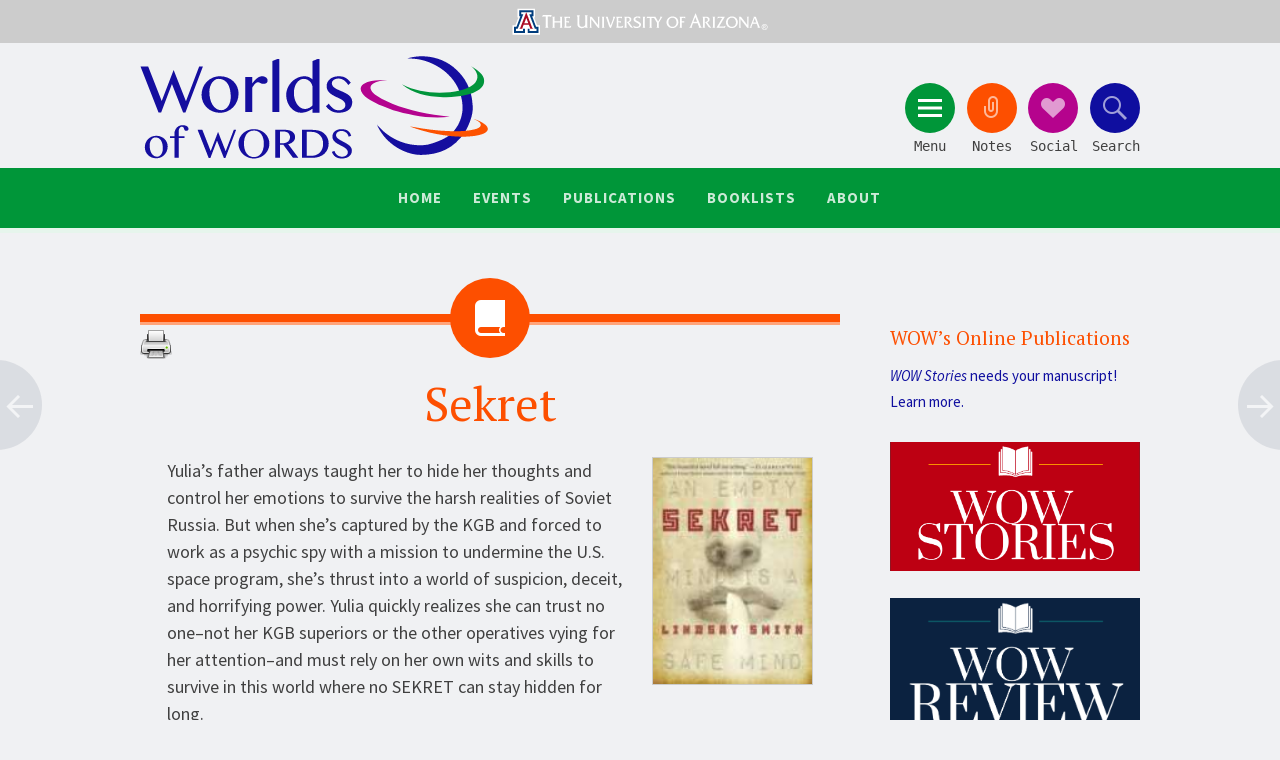

--- FILE ---
content_type: text/html; charset=UTF-8
request_url: https://wowlit.org/catalog/9781596438927/
body_size: 35889
content:
<!DOCTYPE html>
<html lang="en-US" prefix="og: http://ogp.me/ns#">
<head>
<meta charset="UTF-8">
<meta name="viewport" content="width=device-width, initial-scale=1">
<title>Sekret - ICCAL</title>
<link rel="profile" href="http://gmpg.org/xfn/11">
<link rel="pingback" href="https://wowlit.org/catalog/xmlrpc.php">
<!-- Google tag (gtag.js) -->
<script async src="https://www.googletagmanager.com/gtag/js?id=G-572MG0PF7B"></script>
<script>
  window.dataLayer = window.dataLayer || [];
  function gtag(){dataLayer.push(arguments);}
  gtag('js', new Date());

  gtag('config', 'G-572MG0PF7B');
</script>
<title>Sekret - ICCAL</title>

<!-- This site is optimized with the Yoast SEO plugin v9.5 - https://yoast.com/wordpress/plugins/seo/ -->
<link rel="canonical" href="https://wowlit.org/catalog/9781596438927/" />
<meta property="og:locale" content="en_US" />
<meta property="og:type" content="article" />
<meta property="og:title" content="Sekret - ICCAL" />
<meta property="og:description" content="Yulia&#8217;s father always taught her to hide her thoughts and control her emotions to survive the harsh realities of Soviet Russia. But when she&#8217;s captured by the KGB and forced to work as a psychic spy with a mission to undermine the U.S. space program, she&#8217;s thrust into a world of suspicion, deceit, and horrifying &hellip;" />
<meta property="og:url" content="https://wowlit.org/catalog/9781596438927/" />
<meta property="og:site_name" content="ICCAL" />
<meta property="article:tag" content="cold war" />
<meta property="article:tag" content="Espionage" />
<meta property="article:tag" content="Family" />
<meta property="article:tag" content="Music" />
<meta property="article:section" content="Fiction" />
<meta property="article:published_time" content="2014-07-15T18:58:51+00:00" />
<meta property="article:modified_time" content="2020-07-10T21:45:42+00:00" />
<meta property="og:updated_time" content="2020-07-10T21:45:42+00:00" />
<meta name="twitter:card" content="summary" />
<meta name="twitter:description" content="Yulia&#8217;s father always taught her to hide her thoughts and control her emotions to survive the harsh realities of Soviet Russia. But when she&#8217;s captured by the KGB and forced to work as a psychic spy with a mission to undermine the U.S. space program, she&#8217;s thrust into a world of suspicion, deceit, and horrifying [&hellip;]" />
<meta name="twitter:title" content="Sekret - ICCAL" />
<!-- / Yoast SEO plugin. -->

<link rel='dns-prefetch' href='//fonts.googleapis.com' />
<link rel='dns-prefetch' href='//s.w.org' />
<link rel="alternate" type="application/rss+xml" title="ICCAL &raquo; Feed" href="https://wowlit.org/catalog/feed/" />
<link rel="alternate" type="application/rss+xml" title="ICCAL &raquo; Comments Feed" href="https://wowlit.org/catalog/comments/feed/" />
<link rel="alternate" type="text/calendar" title="ICCAL &raquo; iCal Feed" href="https://wowlit.org/catalog/events/?ical=1" />
<link rel="alternate" type="application/rss+xml" title="ICCAL &raquo; Sekret Comments Feed" href="https://wowlit.org/catalog/9781596438927/feed/" />
		<script type="text/javascript">
			window._wpemojiSettings = {"baseUrl":"https:\/\/s.w.org\/images\/core\/emoji\/11\/72x72\/","ext":".png","svgUrl":"https:\/\/s.w.org\/images\/core\/emoji\/11\/svg\/","svgExt":".svg","source":{"concatemoji":"https:\/\/wowlit.org\/catalog\/wp-includes\/js\/wp-emoji-release.min.js?ver=4.9.26"}};
			!function(e,a,t){var n,r,o,i=a.createElement("canvas"),p=i.getContext&&i.getContext("2d");function s(e,t){var a=String.fromCharCode;p.clearRect(0,0,i.width,i.height),p.fillText(a.apply(this,e),0,0);e=i.toDataURL();return p.clearRect(0,0,i.width,i.height),p.fillText(a.apply(this,t),0,0),e===i.toDataURL()}function c(e){var t=a.createElement("script");t.src=e,t.defer=t.type="text/javascript",a.getElementsByTagName("head")[0].appendChild(t)}for(o=Array("flag","emoji"),t.supports={everything:!0,everythingExceptFlag:!0},r=0;r<o.length;r++)t.supports[o[r]]=function(e){if(!p||!p.fillText)return!1;switch(p.textBaseline="top",p.font="600 32px Arial",e){case"flag":return s([55356,56826,55356,56819],[55356,56826,8203,55356,56819])?!1:!s([55356,57332,56128,56423,56128,56418,56128,56421,56128,56430,56128,56423,56128,56447],[55356,57332,8203,56128,56423,8203,56128,56418,8203,56128,56421,8203,56128,56430,8203,56128,56423,8203,56128,56447]);case"emoji":return!s([55358,56760,9792,65039],[55358,56760,8203,9792,65039])}return!1}(o[r]),t.supports.everything=t.supports.everything&&t.supports[o[r]],"flag"!==o[r]&&(t.supports.everythingExceptFlag=t.supports.everythingExceptFlag&&t.supports[o[r]]);t.supports.everythingExceptFlag=t.supports.everythingExceptFlag&&!t.supports.flag,t.DOMReady=!1,t.readyCallback=function(){t.DOMReady=!0},t.supports.everything||(n=function(){t.readyCallback()},a.addEventListener?(a.addEventListener("DOMContentLoaded",n,!1),e.addEventListener("load",n,!1)):(e.attachEvent("onload",n),a.attachEvent("onreadystatechange",function(){"complete"===a.readyState&&t.readyCallback()})),(n=t.source||{}).concatemoji?c(n.concatemoji):n.wpemoji&&n.twemoji&&(c(n.twemoji),c(n.wpemoji)))}(window,document,window._wpemojiSettings);
		</script>
		<style type="text/css">
img.wp-smiley,
img.emoji {
	display: inline !important;
	border: none !important;
	box-shadow: none !important;
	height: 1em !important;
	width: 1em !important;
	margin: 0 .07em !important;
	vertical-align: -0.1em !important;
	background: none !important;
	padding: 0 !important;
}
</style>
<link rel='stylesheet' id='printomatic-css-css'  href='https://wowlit.org/catalog/wp-content/plugins/print-o-matic/css/style.css?ver=2.0' type='text/css' media='all' />
<link rel='stylesheet' id='wp-pagenavi-css'  href='https://wowlit.org/catalog/wp-content/plugins/wp-pagenavi/pagenavi-css.css?ver=2.70' type='text/css' media='all' />
<link rel='stylesheet' id='sorbet-style-css'  href='https://wowlit.org/catalog/wp-content/themes/wow2k16/style.css?ver=4.9.26' type='text/css' media='all' />
<link rel='stylesheet' id='sorbet-fonts-css'  href='https://fonts.googleapis.com/css?family=Source+Sans+Pro%3A300%2C400%2C700%2C300italic%2C400italic%2C700italic%7CPT+Serif%3A400%2C700%2C400italic%2C700italic&#038;subset=latin%2Clatin-ext' type='text/css' media='all' />
<link rel='stylesheet' id='genericons-css'  href='https://wowlit.org/catalog/wp-content/themes/sorbet/genericons/genericons.css?ver=3.4.1' type='text/css' media='all' />
<link rel='stylesheet' id='wowlit-print-style-css'  href='https://wowlit.org/catalog/wp-content/themes/wow2k16/css/print.css?ver=1.0' type='text/css' media='print' />
<link rel='stylesheet' id='wowlit-cat-styles-css'  href='https://wowlit.org/catalog/wp-content/themes/wow2k16/css/catalog.css?ver=1.0' type='text/css' media='screen' />
<script type='text/javascript' src='https://wowlit.org/catalog/wp-includes/js/jquery/jquery.js?ver=1.12.4'></script>
<script type='text/javascript' src='https://wowlit.org/catalog/wp-includes/js/jquery/jquery-migrate.min.js?ver=1.4.1'></script>
<link rel='https://api.w.org/' href='https://wowlit.org/catalog/wp-json/' />
<link rel="EditURI" type="application/rsd+xml" title="RSD" href="https://wowlit.org/catalog/xmlrpc.php?rsd" />
<link rel="wlwmanifest" type="application/wlwmanifest+xml" href="https://wowlit.org/catalog/wp-includes/wlwmanifest.xml" /> 
<meta name="generator" content="WordPress 4.9.26" />
<link rel='shortlink' href='https://wowlit.org/catalog/?p=29017' />
<link rel="alternate" type="application/json+oembed" href="https://wowlit.org/catalog/wp-json/oembed/1.0/embed?url=https%3A%2F%2Fwowlit.org%2Fcatalog%2F9781596438927%2F" />
<link rel="alternate" type="text/xml+oembed" href="https://wowlit.org/catalog/wp-json/oembed/1.0/embed?url=https%3A%2F%2Fwowlit.org%2Fcatalog%2F9781596438927%2F&#038;format=xml" />
<script type="text/javascript">
	window._se_plugin_version = '8.1.9';
</script>
<meta name="tec-api-version" content="v1"><meta name="tec-api-origin" content="https://wowlit.org/catalog"><link rel="https://theeventscalendar.com/" href="https://wowlit.org/catalog/wp-json/tribe/events/v1/" />		<style type="text/css" id="wp-custom-css">
			During a forced vacation with his father at Leisure World, Daniel befriends Lexi, a strange girl surrounded by dark secrets, with injuries that seem to get worse instead of better, a watch that runs backwards, and a dark figure stalking her--and Daniel.		</style>
	</head>

<body class="post-template-default single single-post postid-29017 single-format-standard tribe-no-js group-blog right-sidebar">
<div id="page" class="hfeed site">
		<header id="masthead" class="site-header" role="banner">
		<div class="UofA top">
		<a href="http://www.arizona.edu/">
			<img src="https://wowlit.org/catalog/wp-content/themes/wow2k16/images/UofA-Top.svg" width="3000" height="200" alt="University of Arizona">
		</a>
		</div>
		<div class="site-header-wrapper">
			<div class="site-branding">
				<h1 class="site-title"><a href="/" rel="home">Worlds of Words</a></h1>
				<h2 class="site-description">
				International Collection of Children’s
				and Adolescent Literature
				</h2>
			</div>

			<div class="toggles">
				<div id="menu-toggle" class="toggle" title="Menu"><span class="screen-reader-text">Menu</span></div>
									<div id="sidebar-toggle" class="toggle" title="Clippings"><span class="screen-reader-text">Notes</span></div>
													<div id="social-links-toggle" class="toggle" title="Social"><span class="screen-reader-text">Social</span></div>
								<div id="search-toggle" class="toggle" title="Search"><span class="screen-reader-text">Search</span></div>
			</div>
		</div>
	</header><!-- #masthead -->
	<div id="menu-toggle-nav" class="panel">
		<nav id="site-navigation" class="main-navigation" role="navigation">
			<a class="skip-link screen-reader-text" href="#content">Skip to content</a>

			<div class="menu-main-navigation-container"><ul id="menu-main-navigation" class="menu"><li id="menu-item-27430" class="menu-item menu-item-type-custom menu-item-object-custom menu-item-home menu-item-27430"><a href="https://wowlit.org/">Home</a></li>
<li id="menu-item-40181" class="menu-item menu-item-type-post_type_archive menu-item-object-tribe_events menu-item-has-children menu-item-40181"><a href="https://wowlit.org/events/">Events</a>
<ul class="sub-menu">
	<li id="menu-item-40272" class="menu-item menu-item-type-custom menu-item-object-custom menu-item-40272"><a href="http://wowlit.org/events">Calendar</a></li>
	<li id="menu-item-40235" class="menu-item menu-item-type-post_type menu-item-object-page menu-item-40235"><a href="https://wowlit.org/events/happening-in-wow/">News</a></li>
	<li id="menu-item-40241" class="menu-item menu-item-type-post_type menu-item-object-page menu-item-40241"><a href="https://wowlit.org/events/exhibits/">Exhibits</a></li>
	<li id="menu-item-40242" class="menu-item menu-item-type-post_type menu-item-object-page menu-item-40242"><a href="https://wowlit.org/events/tucson-field-trips/">Field Trips to WOW</a></li>
	<li id="menu-item-41292" class="menu-item menu-item-type-post_type menu-item-object-post menu-item-41292"><a href="https://wowlit.org/blog/2020/11/04/imagination-fridays/">Imagination Fridays</a></li>
</ul>
</li>
<li id="menu-item-41816" class="menu-item menu-item-type-post_type menu-item-object-page menu-item-has-children menu-item-41816"><a href="https://wowlit.org/wow-center-publications/">Publications</a>
<ul class="sub-menu">
	<li id="menu-item-40182" class="menu-item menu-item-type-post_type menu-item-object-page menu-item-has-children menu-item-40182"><a href="https://wowlit.org/on-line-publications/">Journals</a>
	<ul class="sub-menu">
		<li id="menu-item-40236" class="menu-item menu-item-type-post_type menu-item-object-page menu-item-40236"><a href="https://wowlit.org/on-line-publications/stories/">WOW Stories</a></li>
		<li id="menu-item-40237" class="menu-item menu-item-type-post_type menu-item-object-page menu-item-40237"><a href="https://wowlit.org/on-line-publications/review/">WOW Review</a></li>
		<li id="menu-item-40238" class="menu-item menu-item-type-post_type menu-item-object-page menu-item-40238"><a href="https://wowlit.org/on-line-publications/wow-libros/">WOW Libros</a></li>
	</ul>
</li>
	<li id="menu-item-41807" class="menu-item menu-item-type-custom menu-item-object-custom menu-item-has-children menu-item-41807"><a href="https://wowlit.org/blog/">Blog Features</a>
	<ul class="sub-menu">
		<li id="menu-item-41808" class="menu-item menu-item-type-taxonomy menu-item-object-category menu-item-41808"><a href="https://wowlit.org/category/wow-currents/">WOW Currents</a></li>
		<li id="menu-item-41810" class="menu-item menu-item-type-taxonomy menu-item-object-category menu-item-41810"><a href="https://wowlit.org/category/recommends/">WOW Recommends</a></li>
		<li id="menu-item-42110" class="menu-item menu-item-type-custom menu-item-object-custom menu-item-42110"><a href="https://wowlit.org/go/wow-dozen/">The Dozen</a></li>
		<li id="menu-item-41811" class="menu-item menu-item-type-taxonomy menu-item-object-category menu-item-41811"><a href="https://wowlit.org/category/authors-corner/">Authors&#8217; Corner</a></li>
		<li id="menu-item-41809" class="menu-item menu-item-type-taxonomy menu-item-object-category menu-item-41809"><a href="https://wowlit.org/category/my-take-your-take/">My Take/Your Take</a></li>
	</ul>
</li>
	<li id="menu-item-41849" class="menu-item menu-item-type-custom menu-item-object-custom menu-item-has-children menu-item-41849"><a href="https://wowlit.org/wow-center-publications/">Other</a>
	<ul class="sub-menu">
		<li id="menu-item-41845" class="menu-item menu-item-type-post_type menu-item-object-page menu-item-41845"><a href="https://wowlit.org/links/evaluating-global-literature/evaluating-literature-for-authenticity/">Evaluating Literature for Authenticity</a></li>
		<li id="menu-item-41847" class="menu-item menu-item-type-post_type menu-item-object-page menu-item-41847"><a href="https://wowlit.org/links/evaluating-global-literature/">Evaluating Global Literature</a></li>
		<li id="menu-item-41848" class="menu-item menu-item-type-post_type menu-item-object-page menu-item-41848"><a href="https://wowlit.org/links/exploring-international-intercultural-understanding-global-literature/">Exploring International and Intercultural Understanding through Global Literature</a></li>
		<li id="menu-item-43244" class="menu-item menu-item-type-post_type menu-item-object-page menu-item-43244"><a href="https://wowlit.org/wow-center-publications/creating-curriculum-that-is-intercultural/">Global Literacy Communities: Creating Curriculum That Is Intercultural</a></li>
	</ul>
</li>
</ul>
</li>
<li id="menu-item-40183" class="menu-item menu-item-type-post_type menu-item-object-page menu-item-has-children menu-item-40183"><a href="https://wowlit.org/links/">Booklists</a>
<ul class="sub-menu">
	<li id="menu-item-40267" class="menu-item menu-item-type-post_type menu-item-object-page menu-item-40267"><a href="https://wowlit.org/links/globalizing-common-core-reading-list/">Global K-12 Reading Lists</a></li>
	<li id="menu-item-40239" class="menu-item menu-item-type-post_type menu-item-object-page menu-item-40239"><a href="https://wowlit.org/links/booklists/">Thematic &#038; Award Booklists</a></li>
	<li id="menu-item-40243" class="menu-item menu-item-type-post_type menu-item-object-page menu-item-40243"><a href="https://wowlit.org/links/language-and-culture-resource-kits/">Language and Culture Book Kits and Global Story Boxes</a></li>
</ul>
</li>
<li id="menu-item-40244" class="menu-item menu-item-type-post_type menu-item-object-page menu-item-has-children menu-item-40244"><a href="https://wowlit.org/about/">About</a>
<ul class="sub-menu">
	<li id="menu-item-40246" class="menu-item menu-item-type-post_type menu-item-object-page menu-item-40246"><a href="https://wowlit.org/about/mission/">Mission</a></li>
	<li id="menu-item-40245" class="menu-item menu-item-type-post_type menu-item-object-page menu-item-40245"><a href="https://wowlit.org/about/contact-us/">Contact Us</a></li>
	<li id="menu-item-40247" class="menu-item menu-item-type-post_type menu-item-object-page menu-item-40247"><a href="https://wowlit.org/about/board-of-advisors/">Executive Board</a></li>
	<li id="menu-item-40249" class="menu-item menu-item-type-post_type menu-item-object-page menu-item-40249"><a href="https://wowlit.org/wow-teen-reading-ambassadors/">Teen Reading Ambassadors</a></li>
	<li id="menu-item-41362" class="menu-item menu-item-type-post_type menu-item-object-page menu-item-41362"><a href="https://wowlit.org/wow-teen-reading-ambassadors/middle-school-reading-ambassadors/">Middle School Reading Ambassadors</a></li>
	<li id="menu-item-41842" class="menu-item menu-item-type-post_type menu-item-object-page menu-item-41842"><a href="https://wowlit.org/links/global-literacy-communities/">Global Literacy Communities</a></li>
	<li id="menu-item-40248" class="menu-item menu-item-type-post_type menu-item-object-page menu-item-40248"><a href="https://wowlit.org/about/howtogive/">Donate</a></li>
</ul>
</li>
</ul></div>		</nav><!-- #site-navigation -->
	</div>
			<div id="social-links-toggle-nav" class="panel">
			<div class="social-links"><ul id="menu-social-links" class="menu"><li id="menu-item-27447" class="menu-item menu-item-type-custom menu-item-object-custom menu-item-27447"><a href="https://www.facebook.com/WOWLit"><span class="screen-reader-text">Facebook</span></a></li>
<li id="menu-item-27448" class="menu-item menu-item-type-custom menu-item-object-custom menu-item-27448"><a href="https://twitter.com/WorldsOfWords"><span class="screen-reader-text">Twitter</span></a></li>
<li id="menu-item-27449" class="menu-item menu-item-type-custom menu-item-object-custom menu-item-27449"><a href="https://www.instagram.com/wow_reads/"><span class="screen-reader-text">Instagram</span></a></li>
<li id="menu-item-27450" class="menu-item menu-item-type-custom menu-item-object-custom menu-item-27450"><a href="https://www.linkedin.com/company/worlds-of-words"><span class="screen-reader-text">LinkedIn</span></a></li>
</ul></div>		</div>
				<div id="sidebar-toggle-nav" class="panel">
	<div class="widget-areas">
		<div class="widget-area">
			<aside id="text-7" class="widget widget_text"><h1 class="widget-title">Our Mission</h1>			<div class="textwidget"><p>WOW is committed to creating an international network of people who share the vision of bringing books and children together, thereby opening windows on the world. We encourage thoughtful dialogue around international literature so that children can reflect on their own cultural experience and connect to the experience of others across the globe.</p>
</div>
		</aside>		</div>
		<div class="widget-area">
			<aside id="text-9" class="widget widget_text"><h1 class="widget-title">Visit Us</h1>			<div class="textwidget"><iframe src="https://www.google.com/maps/embed?pb=!1m18!1m12!1m3!1d3374.915170114815!2d-110.95234068395057!3d32.23345051880672!2m3!1f0!2f0!3f0!3m2!1i1024!2i768!4f13.1!3m3!1m2!1s0x86d671a9dcd7ebf7%3A0x9459e32de726c5ff!2sWorlds+of+Words!5e0!3m2!1sen!2sus!4v1477498562551" frameborder="0" style="border:0" allowfullscreen></iframe></div>
		</aside>		</div>
		<div class="widget-area">
			<aside id="text-8" class="widget widget_text"><h1 class="widget-title">Contact Us</h1>			<div class="textwidget"><strong>International Collection of Children's and Adolescent Literature</strong><br />
<a href="http://coe.arizona.edu/">College of Education</a><br />
<a href="http://www.arizona.edu/">University of Arizona</a><p />
1430 East Second Street<br />
Tucson, AZ 85721<br />
<strong>Phone:</strong> <a href="tel:+5206219340">(520) 621-9340</a><br />
<strong>email:</strong> <a href="mailto:wow@email.arizona.edu">wow@email.arizona.edu</a><br />
<span style="font-size:85%;margin-top:5px;"><strong>Open Reading Hours</strong>: Monday through Friday – 9 a.m. to 5 p.m.,  Saturday – 9 a.m. to 1 p.m.</span></div>
		</aside>		</div>
	</div>
</div>		<div id="search-toggle-nav" class="panel">
		<div class="search-wrapper">
			<form role="search" method="get" id="menu-search" class="search-form" action="https://wowlit.org/catalog/">
	<!-- Search Options -->
	<div class="search__input">
    	<label>
    		<span class="screen-reader-text">Search for:</span>
    		<input type="search" class="search-field" placeholder="Site Search" value="" name="s">
    	</label>
	</div>
	<div class="search__inner">
        <label class="custom-select">
    		<span class="screen-reader-text">Search Options:</span>
    		<select id="searchType" class="searchSelect" name="searchType" title="Search in">
    			<option  value="books">Catalog</option>
    			<option  value="journals">Pages</option>
    			<option  value="blog">Posts</option>
    		</select>
        </label>
    	<input type="submit" class="search-submit" value="Search">    	
	</div>	
</form> 
			<a class="advanced-search" href="/catalog/search/">Advanced Search</a>
		</div>		
	</div>
		<div id="content" class="site-content">

	<div id="primary" class="content-area">
		<main id="main" class="site-main" role="main">

		
			
<article id="aaaaapost-29017" class="post-29017 post type-post status-publish format-standard hentry category-fiction category-russia category-young-adult tag-cold-war tag-espionage tag-family tag-music">
	<header class="entry-header"><meta http-equiv="Content-Type" content="text/html; charset=utf-8">
				<h1 class="entry-title">Sekret</h1>	</header><!-- .entry-header -->

	<div class="entry-content h1">
		<img src="https://wowlit.org//wp-content/books/thumbs/9273499D5461CF3CE0339EAD63DFB581.jpg" class="thumb thumb-right" /><p>Yulia&#8217;s father always taught her to hide her thoughts and control her emotions to survive the harsh realities of Soviet Russia. But when she&#8217;s captured by the KGB and forced to work as a psychic spy with a mission to undermine the U.S. space program, she&#8217;s thrust into a world of suspicion, deceit, and horrifying power. Yulia quickly realizes she can trust no one&#8211;not her KGB superiors or the other operatives vying for her attention&#8211;and must rely on her own wits and skills to survive in this world where no SEKRET can stay hidden for long.</p>
<ul id="book-details"><li><strong>ISBN:</strong> <em>9781596438927</em></li><li><strong>Author</strong>: 
		<em><a href="https://wowlit.org/catalog?s=Smith%2C+Lindsay&amp;key=Author">Smith, Lindsay</a></em></li><li><strong>Published:</strong> 2014
        , <em><a href="https://wowlit.org/catalog?s=Roaring+Brook+Press&amp;key=publisher">Roaring Brook Press</a></em></li><li><strong>Themes</strong>: <em><a href="https://wowlit.org/catalog/theme/cold-war/" rel="tag">cold war</a>, <a href="https://wowlit.org/catalog/theme/espionage/" rel="tag">Espionage</a>, <a href="https://wowlit.org/catalog/theme/family/" rel="tag">Family</a>, <a href="https://wowlit.org/catalog/theme/music/" rel="tag">Music</a></em></li><li><strong>Descriptors:</strong> <em><a href="https://wowlit.org/catalog/category/genre/fiction/" rel="category tag">Fiction</a>, <a href="https://wowlit.org/catalog/category/region/europe/russia/" rel="category tag">Russia</a>, <a href="https://wowlit.org/catalog/category/age/young-adult/" rel="category tag">Young Adult (ages 14-18)</a> </em></li><li><strong>No. of pages:</strong> <em>341</em></li></ul>				

 	</div><!-- .entry-content -->

	<footer class="entry-meta 22">
		<span class="post-date"><a href="https://wowlit.org/catalog/9781596438927/" title="6:58 pm" rel="bookmark"><time class="entry-date" datetime="2014-07-15T18:58:51+00:00">July 15, 2014</time></a></span><span class="byline"><span class="author vcard"><a class="url fn n" href="https://wowlit.org/catalog/author/importer/" title="View all posts by Book Importer" rel="author">Book Importer</a></span></span>		









		
		

				
				
			</footer><!-- .entry-meta -->
</article><!-- #post-## -->

				<nav class="navigation post-navigation" role="navigation">
		<h1 class="screen-reader-text">Post navigation</h1>
		<div class="nav-links">
			<div class="nav-previous"><a href="https://wowlit.org/catalog/9780545521604/" rel="prev"><span class="meta-nav screen-reader-text">&larr;</span></a></div><div class="nav-next"><a href="https://wowlit.org/catalog/9780763659837/" rel="next"><span class="meta-nav screen-reader-text">&rarr;</span></a></div>		</div><!-- .nav-links -->
	</nav><!-- .navigation -->
	
			
<div id="comments" class="comments-area">

	
	
	
		<div id="respond" class="comment-respond">
		<h3 id="reply-title" class="comment-reply-title">Leave a Reply <small><a rel="nofollow" id="cancel-comment-reply-link" href="/catalog/9781596438927/#respond" style="display:none;">Cancel reply</a></small></h3>			<form action="https://wowlit.org/catalog/wp-comments-post.php" method="post" id="commentform" class="comment-form">
				<p class="comment-notes"><span id="email-notes">Your email address will not be published.</span> Required fields are marked <span class="required">*</span></p><p class="comment-form-comment"><label for="comment">Comment</label> <textarea id="comment" name="comment" cols="45" rows="8" maxlength="65525" required="required"></textarea></p><p class="comment-form-author"><label for="author">Name <span class="required">*</span></label> <input id="author" name="author" type="text" value="" size="30" maxlength="245" required='required' /></p>
<p class="comment-form-email"><label for="email">Email <span class="required">*</span></label> <input id="email" name="email" type="text" value="" size="30" maxlength="100" aria-describedby="email-notes" required='required' /></p>
<p class="comment-form-url"><label for="url">Website</label> <input id="url" name="url" type="text" value="" size="30" maxlength="200" /></p>
<p class="form-submit"><input name="submit" type="submit" id="submit" class="submit" value="Post Comment" /> <input type='hidden' name='comment_post_ID' value='29017' id='comment_post_ID' />
<input type='hidden' name='comment_parent' id='comment_parent' value='0' />
</p><p style="display: none;"><input type="hidden" id="akismet_comment_nonce" name="akismet_comment_nonce" value="1d1e3a0a07" /></p><p style="display: none;"><input type="hidden" id="ak_js" name="ak_js" value="199"/></p>			</form>
			</div><!-- #respond -->
	
</div><!-- #comments -->

		
		</main><!-- #main -->
	</div><!-- #primary -->

	<div id="secondary" class="widget-area" role="complementary">
				<aside id="text-3" class="widget widget_text"><h1 class="widget-title">WOW&#8217;s Online Publications</h1>			<div class="textwidget"><p><a href="/on-line-publications/stories/storiesguide/"><em>WOW Stories</em> needs your manuscript! Learn more.</a></p>
<p><a href="/on-line-publications/stories/"><img src="/wp-content/media/WOW-Stories-Title.png" alt="WOW Stories banner" width="100%" class="aligncenter size-full wp-image-29252" /></a></p>
<p><a href="/on-line-publications/review/"><img src="/wp-content/media/WOW-Review-Title.png" alt="WOW Review banner" width="100%" class="aligncenter size-full wp-image-29253" /></a></p>
<p><a href="https://wowlit.org/on-line-publications/wow-libros/"><img src="/catalog/files/2019/05/WOW-Libros-Cropped.png" alt="WOW Review banner" width="100%" class="aligncenter size-full wp-image-29253" /></a></p>
</div>
		</aside>		<aside id="recent-posts-3" class="widget widget_recent_entries">		<h1 class="widget-title">Recently Added</h1>		<ul>
											<li>
					<a href="https://wowlit.org/catalog/9781665924795/">A Festa For Luana</a>
									</li>
											<li>
					<a href="https://wowlit.org/catalog/9780593805725/">Oh No, Ojó!</a>
									</li>
											<li>
					<a href="https://wowlit.org/catalog/9781771647823/">The Capybaras (Aldana Libros)</a>
									</li>
											<li>
					<a href="https://wowlit.org/catalog/9786074339840/">Tina La Gata Citadina</a>
									</li>
											<li>
					<a href="https://wowlit.org/catalog/9780735845602/">A Chest Full Of Words</a>
									</li>
					</ul>
		</aside>	</div><!-- #secondary -->
<div class='printomatic pom-default ' id='id8143'  data-print_target='#main'></div>
	</div><!-- #content -->
			<div class="secondary-navigation">
			<div class="menu-main-navigation-container"><ul id="menu-main-navigation-1" class="menu"><li class="menu-item menu-item-type-custom menu-item-object-custom menu-item-home menu-item-27430"><a href="https://wowlit.org/">Home</a></li>
<li class="menu-item menu-item-type-post_type_archive menu-item-object-tribe_events menu-item-has-children menu-item-40181"><a href="https://wowlit.org/events/">Events</a></li>
<li class="menu-item menu-item-type-post_type menu-item-object-page menu-item-has-children menu-item-41816"><a href="https://wowlit.org/wow-center-publications/">Publications</a></li>
<li class="menu-item menu-item-type-post_type menu-item-object-page menu-item-has-children menu-item-40183"><a href="https://wowlit.org/links/">Booklists</a></li>
<li class="menu-item menu-item-type-post_type menu-item-object-page menu-item-has-children menu-item-40244"><a href="https://wowlit.org/about/">About</a></li>
</ul></div>		</div>
	<!-- 
	<h4 id="footer_logo" ><a href="http://www.arizona.edu" title="Go to The University of Arizona&reg; Home Page...">The University of Arizona</a></h4>
 -->
	<div class="UofA bottom">
	<a href="http://www.arizona.edu/">
		<img src="https://wowlit.org/catalog/wp-content/themes/wow2k16/images/UofA-Top.svg" width="3000" height="200" alt="University of Arizona">
	</a>
	</div>

	<footer id="colophon" class="site-footer" role="contentinfo">
		<div class="site-info">
		<ul class="footer_links top_links">
			<li><a href="http://www.arizona.edu/" style="font-weight:bold;">University of Arizona</a></li>
			<li><a href="http://coe.arizona.edu/" style="font-weight:bold;">College of Education</a></li>
			<li class="no_bor"><a href="/">Worlds of Words: Center of Global Literacies and Literatures</a></li>
		</ul>
		<ul class="footer_links">
			<li>1430 East Second Street</li>
			<li>Tucson, AZ 85721</li>
			<li>Phone/Fax – 520.621.9340</li>
			<li class="no_bor">E-mail – <a href="mailto:wow@email.arizona.edu" style="font-weight:bold;">wow@email.arizona.edu</a></li>
		</ul>
		<ul class="footer_links">
			<li><a href="https://wowlit.org/about/contact-us/" style="font-weight:bold;">Contact Us</a></li>
			<li><a href="https://wowlit.org/about/howtogive/" style="font-weight:bold;">How to Give</a></li>
			<li class="no_bor">Subscribe: <a href="https://wowlit.org/catalog/feed/" title="ICCAL RSS 2.0 (XML)" rel="alternate" type="application/rss+xml" style="font-weight:bold;">Books RSS</a> &amp; <a href="https://wowlit.org/catalog/comments/feed/" title="ICCAL Comments RSS 2.0 (XML)" rel="alternate" type="application/rss+xml" style="font-weight:bold;">Comments RSS</a></li>
		</ul>
		<p>Copyright &copy; 2006-2025 <a href="/">Worlds of Words: Center of Global Literacies and Literatures</a><br />except where otherwise noted.</p>
		</div><!-- .site-info -->
	</footer><!-- #colophon -->
</div><!-- #page -->

		<script>
		( function ( body ) {
			'use strict';
			body.className = body.className.replace( /\btribe-no-js\b/, 'tribe-js' );
		} )( document.body );
		</script>
		<script> /* <![CDATA[ */var tribe_l10n_datatables = {"aria":{"sort_ascending":": activate to sort column ascending","sort_descending":": activate to sort column descending"},"length_menu":"Show _MENU_ entries","empty_table":"No data available in table","info":"Showing _START_ to _END_ of _TOTAL_ entries","info_empty":"Showing 0 to 0 of 0 entries","info_filtered":"(filtered from _MAX_ total entries)","zero_records":"No matching records found","search":"Search:","all_selected_text":"All items on this page were selected. ","select_all_link":"Select all pages","clear_selection":"Clear Selection.","pagination":{"all":"All","next":"Next","previous":"Previous"},"select":{"rows":{"0":"","_":": Selected %d rows","1":": Selected 1 row"}},"datepicker":{"dayNames":["Sunday","Monday","Tuesday","Wednesday","Thursday","Friday","Saturday"],"dayNamesShort":["Sun","Mon","Tue","Wed","Thu","Fri","Sat"],"dayNamesMin":["S","M","T","W","T","F","S"],"monthNames":["January","February","March","April","May","June","July","August","September","October","November","December"],"monthNamesShort":["January","February","March","April","May","June","July","August","September","October","November","December"],"monthNamesMin":["Jan","Feb","Mar","Apr","May","Jun","Jul","Aug","Sep","Oct","Nov","Dec"],"nextText":"Next","prevText":"Prev","currentText":"Today","closeText":"Done","today":"Today","clear":"Clear"}};var tribe_system_info = {"sysinfo_optin_nonce":"02148eb250","clipboard_btn_text":"Copy to clipboard","clipboard_copied_text":"System info copied","clipboard_fail_text":"Press \"Cmd + C\" to copy"};/* ]]> */ </script><script type='text/javascript'>
/* <![CDATA[ */
var print_data = {"pom_html_top":"","pom_html_bottom":"","pom_do_not_print":"","pom_pause_time":""};
var print_data = {"pom_do_not_print":"#respond, .post-navigation"};
/* ]]> */
</script>
<script type='text/javascript' src='https://wowlit.org/catalog/wp-content/plugins/print-o-matic/js/printomat.js?ver=2.0.8'></script>
<script type='text/javascript' src='https://wowlit.org/catalog/wp-content/plugins/print-o-matic/js/print_elements.js?ver=1.1'></script>
<script type='text/javascript' src='https://wowlit.org/catalog/wp-content/themes/sorbet/js/menus.js?ver=20120206'></script>
<script type='text/javascript' src='https://wowlit.org/catalog/wp-content/themes/sorbet/js/skip-link-focus-fix.js?ver=20130115'></script>
<script type='text/javascript' src='https://wowlit.org/catalog/wp-includes/js/comment-reply.min.js?ver=4.9.26'></script>
<script type='text/javascript' src='https://wowlit.org/catalog/wp-includes/js/wp-embed.min.js?ver=4.9.26'></script>
<script async="async" type='text/javascript' src='https://wowlit.org/catalog/wp-content/plugins/akismet/_inc/form.js?ver=4.1'></script>
<script type="text/javascript">
	jQuery(function($){
		var menuToggle = jQuery('#menu-toggle');
		var menuNav = jQuery('#menu-toggle-nav');
		jQuery(document).ready(function(){
			menuNav.slideToggle();
			menuToggle.addClass('active');
		});
	});
</script>
<script type="text/javascript">
	jQuery("#menu-search").submit(function(){
		var searchselected = jQuery("#searchType").val();
		switch(searchselected){
			case "books":
			jQuery("#menu-search").attr('action','https://wowlit.org/catalog/');
			break;

			case "journals":
			jQuery("#menu-search").attr('action','https://wowlit.org/');
			break;

			case "blog":
			jQuery("#menu-search").attr('action','https://wowlit.org/');
			break;
			
			default:
			jQuery("#menu-search").attr('action','https://wowlit.org/');
		}
	});
</script>
</body>
</html>


--- FILE ---
content_type: text/css
request_url: https://wowlit.org/catalog/wp-content/themes/wow2k16/style.css?ver=4.9.26
body_size: 8689
content:
/*   
Theme Name: Wowlit 2016 Theme
Theme URI: http://wowlit.org/blog/
Description: This is a Sorbet Child Theme.
Author: Dennis Whiteman
Author URI: http://fastpipe.com/
Template: sorbet
Version: 2.0
Tags: sorbet, child, responsive
.
Sorbet is by Caroline Moore © 2014 Automattic
Wowlit 2016 Theme is by FastPipe Media, Inc. © 2016 Worlds of Words
.
*/

/* import sorbet styles from parent */
@import url('../sorbet/style.css');

body {
  color: #404040 !important;
  font-weight: 500;
}

/* Links */
a {
  color: #0f0e9f;
}
a:visited {
  color: #0f0e9f;
}
a:hover, a:focus, a:active {
  color: #009639;
}

/* Typography */
h1, h2, h3, h4, h5, h6 {
  color: #fd4f00 !important;
}

/* Icons for Content Types */
.hentry.type-page:before {
  content: "\f475";
}
.home .hentry.type-page:before {
  content: "\f409";
}
.hentry {
	border-top-color: #fd4f00 !important;
}
.hentry:after {
  border-color:  #fd4f00;
}
.entry-format, .hentry:before {
  background: #fd4f00 !important;
}
.event-archive .post-0:before {
  content: "\f307";
}

/* Home Page CSS */
.wow-home-page {
	max-width: 960px;
	margin: 1em auto 0;
}
.wow-home-page h1 {
	display: none;
}

/* Main Navigation at the Top - toggles=icons | panels = content */
.main-navigation a {
  color: rgba(255, 255, 255, 0.8);
  font-weight:bold;
}
.main-navigation {
  color: #FFA47A;
}
.toggles {
  margin: 40px 0 8.5px;
  font-size: 1.5em;
}
.toggle {
  font-family: Monaco, Consolas, "Andale Mono", "DejaVu Sans Mono", monospace;
  font-size: 50%;
  text-align: center !important;
  white-space: pre;
}
.toggles #menu-toggle:before {
  background-color: /* #f45145 */ #009639;
  content: "\f419";
}
.toggles #menu-toggle:after {
	content: " Menu";
}
.toggles #sidebar-toggle:before {
  background-color: /* #f77e75 */ #fd4f00;
  content: "\f416";
}
.toggles #sidebar-toggle:after {
  content: " Notes";
}
.toggles #social-links-toggle:before {
  background-color: /* #cdd851 */ #b5038d;
  content: "\f461";
}
.toggles #social-links-toggle:after {
  content: " Social";
}
.toggles #search-toggle:before {
  background-color: /* #b1e8e6 */ #0f0e9f;
  content: "\f400";
}
.toggles #search-toggle:after {
  content: " Search";
}
.panel#social-links-toggle-nav {
  background: /* #cdd851 */ #b5038d;
  border-bottom: 5px solid /* #c6d238 */ #f8e6f3;
}
.panel#search-toggle-nav {
  background: /* #cdd851 */ #0f0e9f;
  border-bottom: 5px solid /* #a5e5e2 */ #3A3AEE;
}
.panel#menu-toggle-nav {
  background: /* #f77e75 */ #009639;
  border-bottom: 5px solid /* #f56358 */ #e6f5ec;
}
.panel#sidebar-toggle-nav {
  background: /* #f45145 */ #fd4f00;
  padding:1em 0 2em;
  border-bottom: 5px solid /* #f23628 */ #ffeee7;
}
.social-links ul a:before {
  color: #b5038d;
}
.panel#sidebar-toggle-nav .widget-areas {
  background: /* #f45145 */ #fff;
  padding: 1em 1.5em 0;
  margin: 1em auto 0;
  color: #b5038d !important;
  border: 1px dashed #eee;
}
.panel#sidebar-toggle-nav .widget-areas .textwidget {
  color: #444 !important;
  font-size: 115%;
}
.panel#sidebar-toggle-nav .widget-areas a {
  color: #b5038d !important;
  font-weight:400;
}

/* Header Stuff */
.site-header {
	background: transparent; 
	border-bottom: none;
}
.site-title {
	background: transparent url(images/wow-logo.svg) top left no-repeat; 
	background-size:348px 103px;
	text-indent: -999em;
}
.site-title a {
	width: 348px;
	height: 103px;
	display: block;
}
.site-description {
	display:none;
}
.UofA {
  background-color: #ccc !important;
}
.UofA:hover {
  background-color: #aa0b23 !important;
}
.UofA img{
  width: 50%;
  height: 50%;
}
.bottom img {
  display: block;
  margin: 0 auto;
}

/* Footer Stuff */
.site-footer {
	background-color: transparent;
	border-top: none;
	color: #333 !important;
	text-transform: none !important;
	line-height: 1.2;
	margin-top: 0 !important;
}
.site-footer a {
	color: #00264f;
}
.site-footer a:hover {
	color: #009639;
}
#footer_logo { 
	background: #ccc url(images/UofA-Top.svg) top center no-repeat; 
	margin-bottom: -27px;
}
#footer_logo a { 
	width: 100%;
	text-indent: -999em;
	display: block;
}

ul.footer_links li { 
	display: inline;
	padding: 0 5pt 0  1pt; 
	border-right: 1pt solid #999; 
	font-weight: bolder;
}
ul.footer_links .no_bor { 
	border: 0px; 
	padding-right: 0; 
}

/* Content Areas */
.hentry {
  background-color: transparent;
  border-top-color: #fd4f00;
}
.hentry:after {
  border-top-color: #FFA47A;
}

/* =Forms
----------------------------------------------- */

.search-wrapper form {
  background-color: #FFF;
  padding: 7px;
  border: 1px solid #3A3AEE;
  border-radius: 5px;
  display: inline-flex;
  justify-content: space-between;
  flex-grow: 1;
}

.panel .search-wrapper input[type="search"] {
  font-size: 1.37778em;
  line-height: 1.17391em;
  padding: 3px 7px 2px !important;
  width: 100%;
  background-color: white;
}
.panel .search-wrapper {
	display: flex;
}
.search__inner {
    display: flex;
    justify-content: space-between;
}
.panel .search-wrapper input[type="submit"].search-submit {
	width: 140px;
}
.search-wrapper .searchSelect {
	display: inline-block;
	background-color: #f8f8f8;
	font-family: "Source Sans Pro", Helvetica, Arial, sans-serif;
	font-weight:bold;
	font-size: 1.17778em;
	font-weight: 500;
	line-height: 1.17391em;
	width: 15%;
	color: #0f0e9f;
	border: 1px solid #bbb;
	padding: 1px 3px 1px !important;
	margin: 3px 0 0;
 	outline:none;
 	width: 150px;
}
.panel .search-wrapper input[type="submit"], a.advanced-search {
  background-color: #fd4f00;
  border: 2px solid #ffeee7;
  border-radius: 5px !important;
  padding: 4px 7px !important;
  float: none;
  align-self: center;
}

.search-wrapper input[type="submit"]:hover, a.advanced-search:hover {
  background-color: #FFA47A;
  color: #666;
}
.advanced-search {
    display: inline-block;
	margin-left: 15px;
	text-transform: uppercase;
}
a.advanced-search:visited {
    color: #fff;
}
.search__input {
	width: 60%;
}
.page-header.flex {
	justify-content: space-between;
	display: flex;
	margin-bottom: 55px;
}
.page-header.flex .advanced-search{
	align-self: flex-start;
}

.advanced-title a {
	color: inherit;
}
.article--advanced.hentry {
	border-top: 2px solid #f45145;	
	margin-bottom: 25px;
}
.article--advanced.hentry:before, .article--advanced.hentry:after  {
	display: none!important;
}
.entry-summary--search {
	display: none;
}
.page-title--small {
	font-size: .9em;
}
.advanced-search__header .page-title {
	display: block;
	margin-bottom: 10px;
}
.article--advanced .tags-cats-wrap {
	font-size: .8em;
}



/* Mobile Device Tweaks 
----------------------------------------------- */
/* iPhone */
@media screen and (max-width: 47.2226em) {
	.site-title {
		background: transparent url(images/wow-logo.svg) top center no-repeat; 
		background-size: 295px 87px;
		margin: 0 auto 1em;
	}
	.site-title a {
		width: 295px;
		height: 87px;
	}
	.site-description {
		text-indent: 0;
		font-size: 0.9em;
		line-height: 1.2;
		margin: 0 auto;
		max-width: 280px;
	}
	.UofA img{
	  width: 200%;
	  height: 200%;
	}
	.toggle:after {
	  display:none;
	}
	.search-wrapper .searchSelect {
		width: 45%;
	}
	.panel .search-wrapper input[type="submit"] {
		width: 45%;
	}
}
/* iPad Vertical */
@media screen and (max-width: 59.306em) {
}


/*
New Colors (2014)
Green: #009639
Blue:  #0f0e9f
Purple: #b5038d
Orange: #fd4f00

Medium Complimentary Colors
Green: #0FFF6B
Blue: #3A3AEE
Purple: #FC36D1
Orange: #FFA47A

Lighter Complimentary Colors
Green: #e6f5ec
Blue:  #e8e7f5
Purple: #f8e6f3
Orange: #ffeee7

Old Colors
Green: #00af52
Blue:  #007dcb
Purple: #48277c
Orange: #ff9900

Common Colors
Light Green: #c9eed7
Lightest Green: #effaf3
Light Blue: #75bfff
Lightest Blue: #edf6fb
Dark Purple: #2b0f2f
Orange: #ff4b33
UofA Blue: #00264f
UofA Red: #aa0b23
*/
.search-details {
    max-width: 550px;
}

.search-details__inner {
    display: flex;
    margin-bottom: 10px;
    justify-content: space-between; 
}
.entry-meta, .entry-meta a, .pingback .edit-link, .trackback .edit-link, #cancel-comment-reply-link, .reply {
	color: #404040;
}
#tribe-events-footer .tribe-events-sub-nav .tribe-events-nav-previous, #tribe-events-footer .tribe-events-sub-nav li, #tribe-events-header .tribe-events-sub-nav .tribe-events-nav-previous, #tribe-events-header .tribe-events-sub-nav li {
	margin-top: 30px;
}
.tribe-views-or p {
	margin-bottom: 5px;
	font-weight: bold;
	color: #0f0e9f;
}
.tribe-views-or span {
	font-weight: bold;
	font-size: 30px;	
	line-height: 15px;
	position: relative;
	top: 2px;
}
.tribe_events.type-tribe_events {
	padding-top: 45px;
}

.printomatic{
    z-index: 9999;
	position: relative;
	margin-top: 15px;
}

blockquote{
  color: #404040;
}
.wp-caption-text {
  color: #404040;
}


--- FILE ---
content_type: text/css
request_url: https://wowlit.org/catalog/wp-content/themes/wow2k16/css/catalog.css?ver=1.0
body_size: 1733
content:

/* =Catalog Elements
-------------------------------------------------------------- */

.hentry:before {
  content: "\f444" !important;
  z-index: 2;
}

body.category #main header div {
  margin-top: -2.5em;
  margin-bottom: 3em;
}

footer.entry-meta {
	clear:both;
}

/* Catalog Specific Tweaks 
----------------------------------------------- */
img.thumb {
	border: 1px solid #ccc;
	width: 25%;
}

img.thumb-left {
	float: left;
	margin: 0 1em 1em 0;
}
img.thumb-right {
	float: right;
	margin: 0 0 1em 1em;
}
#book-details {
	clear: both;
	list-style: none;
	margin-left: 0;
}
.entry-meta span.byline {
	display:none;
}


.entry-meta__custom {
	margin-top: 20px;
}

/* =PageNavi
-------------------------------------------------------------- */

/* Using !important to override PageNavi CSS */

.wp-pagenavi {
    background-color:#fff;
    border-top:1px solid #fd4f00 !important;
    margin:0;
    padding:0.5em 0;    
}
.wp-pagenavi a, .wp-pagenavi a:link, .wp-pagenavi span {
    border:none !important;
    color:#009639 !important;
    font-style:normal;
    margin:0 .375em !important;
    padding:0.5em 0.25em !important;
}
.wp-pagenavi a:hover {
    color:#b5038d !important;
}
.wp-pagenavi span.pages {
    border:none !important;
    color:#666 !important;
    margin:0 !important;
    padding:0 !important;
	margin-right:1.25em !important;
}
.wp-pagenavi span.current {
    border:none !important;
    color:#0f0e9f !important;
    font-weight:bold !important;
    margin:0 !important;
    padding:0 !important;
}
.wp-pagenavi span.extend {
    background-color:#FFFFFF;
    color:#000000;
    margin:2px;
    padding:2px 4px;
}

/*
New Colors (2014)
Green: #009639
Blue:  #0f0e9f
Purple: #b5038d
Orange: #fd4f00
*/


--- FILE ---
content_type: text/css
request_url: https://wowlit.org/catalog/wp-content/themes/wow2k16/css/print.css?ver=1.0
body_size: 5413
content:

/* =Global Elements
-------------------------------------------------------------- */

body {
    font:80%/150% Georgia, "Times New Roman", Times, serif;
    margin:0 auto;
    background-image: none;
    background-color: #fff;
}
#main {
	background-color: #fff;
    margin:0 auto;
}

blockquote {
    font-style:italic;
}
blockquote em, blockquote cite, blockquote i {
    font-style:normal;
}
input, textarea {
	display: none;
}
.caps {
    text-transform:uppercase;
    letter-spacing:1px;
}
.important {
    font-weight:bold;
}

/* =Content
-------------------------------------------------------------- */

#main {
    margin: 0 auto;
    padding: 0;
}

.hentry {
    margin:5px 0 0 0;
    padding:10px 1px 10px 1px;
    border-top:1px solid #e0e0e0;
}
.p1 {
    margin:0;
    padding:0 0 36px 0;
    border:none;
}
.page-title {
    font-weight:bold;
    padding:18px 0;
}
.page-title span {
    font-weight:normal;
    font-style:italic;
}
.entry-title {
	font-size: 130%;
    padding:8px 0 2px 0;
    font-weight:bold;
    color:#000;
}
.entry-meta {
    color:#787878;
}
.entry-content {
    margin:1px 0 0 0;
    overflow:hidden;
}
.entry-content h1, .entry-content h2 {
    font-weight:bold;
    margin:0 0 18px 0;
    padding:18px 0 0 0;
}
.entry-content h2  {
    font-weight:bold;
	margin-bottom:0;
}
.entry-content h3 {
    font-weight:bold;
    margin:0 0 18px 0;
    padding:18px 0 0 0;
    margin-bottom: 0;
}
.entry-content h4 {
    font-weight:bold;
    text-transform:uppercase;
    letter-spacing:1px;
}
.entry-content h5 {
    text-transform:uppercase;
    letter-spacing:1px;
}
.entry-content h6 {
    text-transform:uppercase;
    letter-spacing:1px;
}
.entry-content ul {
    list-style:square;
    margin:0 0 18px 1.5em;
}
.entry-content dl {
    margin:0 1.5em;
}
.entry-content dt {
    font-weight:bold;
}
.entry-content dd {
    margin:0 0 18px 0;
}
.entry-content abbr, .entry-content acronym, .entry-content .help {
  border-bottom: 1px dotted #333;
  cursor: help;
}
.content-column, .entry-content .linkcat {
	list-style:none;
	float:left;
}
.more-link {
    font-weight:bold;
    font-style:italic;
    display:block;
    line-height: 130%;
}
.page-link {
    margin:0 0 18px 0;
}
.page .edit-link {
    float:left;
    clear:both;
}
.entry-utility {
	display: block;
    color:#333;
    margin-bottom: 5px;
}
.entry-utility a {
    font-style:normal;
}

/* =Images
-------------------------------------------------------------- */

/*  Remember the baseline   */

.entry-content img { margin: 0 0 18px 0; max-width:100%; }

.alignleft,
img.alignleft,
img.align-left {
	float: left;
	margin-right:20px;
}
.alignright,
img.alignright,
img.align-right {
	display: block;
	float: right;
	margin-left:20px;
}
.aligncenter,
img.aligncenter,
img.centered {
	margin: 0 auto 18px auto;
	display: block;
	float: none;
	clear: both;
}
.wp-smiley { /* Prevent the smileys from breaking line-height */
	max-height:12px;
	margin:0 !important;
}
.credit {
	font-style: italic;
    color:#787878;
}

/* =Essays
-------------------------------------------------------------- */

.post-meta {
	width:65%;
	list-style: none;
	margin-left: 0;
	padding-left: 1em;
	text-indent: -1em;
}
.post-meta-key {
	color: #3D3D3D; 
	font-weight: bold; 
}

.essayist {
	float:right;
	width:75px;
}

.essayist img {
	border:1px dotted #930;
	width:75px;
}

.featured-essayist {
	float:left;
	margin-right: 1em;
	width:75px;
}

.featured-essayist img {
	border:1px dotted #930;
	width:75px;
	margin-bottom: 0;
}

.featured-essayist p {
	font-size: 35%;
	font-weight: bold;
    font-style: normal;
	text-align: center;
	margin-top: 0;
}

.entry-donation {
	border-top:1px dotted #e7e7ef;
	margin-top: 2em;
	color: #0e225f; 
}

.entry-donation form {
	display: none;
}

.entry-donation a {
	font-weight: bold;
	text-decoration: underline;
	color: #0e225f; 
}

.clearing {
	clear:both;
}

/* Home Page Styles
-------------------------------------------------------------- */

#home-content {
    margin: 1em 0 0;
}

#home-content h1 {
    margin-bottom: 0.8em;
}

#content a:link, #secondary a:link, .featured-essayist a:link, a.more-link {
    font-weight: bold;
}

/*
LAYOUT: For Printing
DESCRIPTION: Three-column 950px fixed layout with two sidebars on either side of content
*/

#access, #primary, #secondary, #subsidiary, #siteinfo, #small-logo, #comments, #trackbacks-list, #respond, #menu, #meta-panel, #access, #author-info, .comments-link a, .navigation, .printing, .sharing, .aside, .donation-web, .nav-previous, .nav-next, #nav-above, #nav-below, #content .widgetcontainer, #index-top .widgetcontainer,
#single-top .widgetcontainer, #page-top .widgetcontainer, #single-bottom .widgetcontainer, .main-aside, .sub-aside, #tib-paypal, #tib-book, .wp-pagenavi, .audio, .small-logo {
	display: none;
}
#branding {
	width: 400px;
	margin: 0 auto;
}
#content {
    width:100%;
    margin:0;
    border-style:none;
}
.hentry, .donation-print {
	display: inline;
}

#print-header {
	display: block;
	width: 300px;
	text-align:center;
	clear:both;
	margin: 0 auto;
}
.print-logo {
	float:left;
	margin: 0 1em;
	}
.print-address {
	line-height: 110%;
	text-align:left;
	margin-top: 3em;
	vertical-align: middle;
	}

.tags {
    border-style: none;
    padding:0;
    padding-top: 1em;
    background-color: #fff;
    clear: both;
    border-bottom: 1px dotted #000;
}

#footer a {
    text-decoration:none;
}




--- FILE ---
content_type: image/svg+xml
request_url: https://wowlit.org/catalog/wp-content/themes/wow2k16/images/UofA-Top.svg
body_size: 24600
content:
<?xml version="1.0" standalone="no"?>
<!DOCTYPE svg PUBLIC "-//W3C//DTD SVG 1.1//EN" "http://www.w3.org/Graphics/SVG/1.1/DTD/svg11.dtd">
<svg width="100%" height="100%" viewBox="0 0 2366 158" version="1.1" xmlns="http://www.w3.org/2000/svg" xmlns:xlink="http://www.w3.org/1999/xlink" xml:space="preserve" style="fill-rule:evenodd;clip-rule:evenodd;stroke-linejoin:round;stroke-miterlimit:1.41421;">
    <g id="U of A Logo Horizontal" transform="matrix(0.659071,0,0,0.659071,263.209,26.9334)">
        <g>
            <g transform="matrix(2.69747,0,0,2.69747,485.993,-1265.38)">
                <path d="M82.579,471.7L118.83,471.7L118.787,490.025L117.146,490.021L123.23,505.79L129.457,505.79L129.483,525.072L71.899,525.072L71.884,505.831L78.095,505.831L84.205,490.047L82.609,490.051L82.579,471.7Z" style="fill:white;fill-rule:nonzero;"/>
            </g>
            <g transform="matrix(2.69747,0,0,2.69747,485.993,-1265.38)">
                <path d="M100.663,478.975L112.418,509.506C112.418,509.506 113.927,513.22 116.377,513.22L107.805,513.22C107.805,513.22 108.234,513.281 108.662,512.567C108.907,512.159 108.703,511.547 108.703,511.547L106.05,504.73L100.663,504.73L95.275,504.73L92.621,511.547C92.621,511.547 92.418,512.159 92.662,512.567C93.09,513.281 93.52,513.22 93.52,513.22L84.948,513.22C87.398,513.22 88.907,509.506 88.907,509.506L100.663,478.975" style="fill:rgb(170,11,35);fill-rule:nonzero;"/>
            </g>
            <g transform="matrix(2.69747,0,0,2.69747,485.993,-1265.38)">
                <path d="M100.737,501.506L104.858,501.506L100.818,490.812L96.613,501.506L100.737,501.506Z" style="fill:white;fill-rule:nonzero;"/>
            </g>
            <g transform="matrix(2.69747,0,0,2.69747,485.993,-1265.38)">
                <path d="M100.693,478.95L111.319,478.95L111.319,483.2L106.905,483.2L118.511,513.115L121.945,513.115L121.945,517.526L107.56,517.526L107.56,513.237L103.519,513.237L103.519,521.659L126.226,521.659L126.226,509.149L121.128,509.121L112.952,487.331L115.523,487.331L115.523,474.82L100.693,474.82L85.866,474.82L85.866,487.331L88.433,487.331L80.259,509.092L75.159,509.149L75.159,521.659L97.866,521.659L97.866,513.237L93.827,513.237L93.827,517.526L79.444,517.526L79.444,513.115L82.878,513.115L94.482,483.2L90.07,483.2L90.07,478.95L100.693,478.95Z" style="fill:rgb(0,61,125);fill-rule:nonzero;"/>
            </g>
        </g>
        <g id="Line Logo White">
            <g transform="matrix(3.59446,0,0,3.59446,174.681,-1512.71)">
                <path d="M195.751,448.828C195.751,449.815 195.84,450.546 196.017,451.021C196.192,451.495 196.484,451.92 196.895,452.297L191.608,452.297C192.025,451.92 192.321,451.495 192.492,451.021C192.665,450.546 192.75,449.815 192.75,448.828L192.75,434.86L191.192,434.86C190.123,434.86 189.255,434.945 188.592,435.112C187.927,435.28 187.395,435.552 187,435.925L187.953,432.714L201.713,432.714L200.813,435.869C200.528,435.525 200.15,435.269 199.684,435.105C199.216,434.941 198.628,434.86 197.918,434.86L195.751,434.86L195.751,448.828Z" style="fill:white;fill-rule:nonzero;"/>
            </g>
            <g transform="matrix(3.59446,0,0,3.59446,174.681,-1512.71)">
                <path d="M206.121,449.29C206.121,450.151 206.196,450.792 206.343,451.207C206.494,451.623 206.75,451.994 207.112,452.322L202.489,452.322C202.842,451.994 203.096,451.623 203.25,451.207C203.402,450.792 203.479,450.151 203.479,449.29L203.479,438.203C203.479,437.34 203.402,436.702 203.25,436.291C203.096,435.88 202.842,435.513 202.489,435.193L207.112,435.193C206.75,435.513 206.494,435.88 206.343,436.291C206.196,436.702 206.121,437.34 206.121,438.203L206.121,442.04L215.196,442.04L215.196,438.203C215.196,437.34 215.121,436.702 214.971,436.291C214.823,435.88 214.566,435.513 214.205,435.193L218.828,435.193C218.474,435.513 218.219,435.88 218.068,436.291C217.914,436.702 217.837,437.34 217.837,438.203L217.837,449.29C217.837,450.151 217.912,450.792 218.061,451.207C218.211,451.623 218.466,451.994 218.828,452.322L214.205,452.322C214.566,451.994 214.823,451.623 214.971,451.207C215.121,450.792 215.196,450.151 215.196,449.29L215.196,444.014L206.121,444.014L206.121,449.29Z" style="fill:white;fill-rule:nonzero;"/>
            </g>
            <g transform="matrix(3.59446,0,0,3.59446,174.681,-1512.71)">
                <path d="M221.072,452.322C221.427,451.994 221.679,451.622 221.832,451.206C221.984,450.791 222.062,450.15 222.062,449.287L222.062,438.215C222.062,437.349 221.984,436.708 221.832,436.295C221.679,435.883 221.427,435.514 221.072,435.193L230.301,435.193L230.301,437.897C229.889,437.563 229.435,437.322 228.942,437.173C228.451,437.025 227.88,436.95 227.236,436.95C226.904,436.95 226.531,436.975 226.119,437.03C225.706,437.083 225.242,437.166 224.725,437.273L224.725,442.099L228.863,442.099L228.863,444.588C228.669,444.357 228.405,444.193 228.073,444.098C227.739,444.003 227.13,443.954 226.247,443.954L224.725,443.954L224.725,450.095C225.364,450.193 225.944,450.266 226.46,450.314C226.978,450.364 227.426,450.39 227.805,450.39C228.665,450.39 229.473,450.272 230.233,450.039C230.993,449.807 231.742,449.45 232.477,448.969L231.299,452.322L221.072,452.322Z" style="fill:white;fill-rule:nonzero;"/>
            </g>
            <g transform="matrix(3.59446,0,0,3.59446,174.681,-1512.71)">
                <path d="M254.345,452.361L254.345,450.886C253.407,451.569 252.463,452.076 251.514,452.413C250.558,452.745 249.591,452.914 248.616,452.914C247.5,452.914 246.502,452.727 245.627,452.355C244.752,451.981 243.997,451.421 243.363,450.672C242.864,450.083 242.507,449.398 242.29,448.616C242.075,447.836 241.965,446.785 241.965,445.467L241.965,436.299C241.965,435.318 241.88,434.592 241.712,434.125C241.539,433.657 241.255,433.24 240.85,432.874L246.09,432.874C245.686,433.24 245.399,433.657 245.229,434.125C245.061,434.592 244.976,435.318 244.976,436.299L244.976,444.862C244.976,446.201 245.04,447.193 245.168,447.839C245.296,448.483 245.513,448.999 245.819,449.384C246.186,449.841 246.675,450.187 247.288,450.417C247.898,450.645 248.625,450.759 249.476,450.759C250.17,450.759 250.84,450.654 251.445,450.442C252.053,450.232 252.587,449.926 253.047,449.524C253.452,449.186 253.739,448.748 253.917,448.211C254.091,447.672 254.179,446.94 254.179,446.014L254.179,436.299C254.179,435.28 254.096,434.543 253.929,434.089C253.761,433.636 253.472,433.231 253.066,432.874L258.343,432.874C257.935,433.231 257.646,433.657 257.468,434.153C257.294,434.648 257.207,435.365 257.207,436.299L257.207,448.92C257.207,449.9 257.294,450.625 257.468,451.096C257.646,451.569 257.935,451.986 258.343,452.361L254.345,452.361Z" style="fill:white;fill-rule:nonzero;"/>
            </g>
            <g transform="matrix(3.59446,0,0,3.59446,174.681,-1512.71)">
                <path d="M277.035,435.193C276.671,435.513 276.417,435.88 276.266,436.29C276.117,436.7 276.044,437.339 276.044,438.202L276.044,452.718C275.454,452.7 274.895,452.507 274.367,452.139C273.837,451.768 273.175,451.063 272.377,450.028L263.666,438.88L263.666,449.287C263.666,450.186 263.738,450.834 263.885,451.236C264.029,451.641 264.281,452.002 264.638,452.322L260.809,452.322C261.165,451.994 261.419,451.623 261.57,451.206C261.724,450.792 261.801,450.151 261.801,449.287L261.801,438.202C261.801,437.339 261.724,436.7 261.57,436.29C261.419,435.88 261.165,435.513 260.809,435.193L264.234,435.193L274.217,448.055L274.217,438.202C274.217,437.339 274.141,436.7 273.988,436.29C273.833,435.88 273.582,435.513 273.227,435.193L277.035,435.193Z" style="fill:white;fill-rule:nonzero;"/>
            </g>
            <g transform="matrix(3.59446,0,0,3.59446,174.681,-1512.71)">
                <path d="M283.43,449.287C283.43,450.151 283.504,450.792 283.655,451.206C283.804,451.623 284.057,451.994 284.421,452.322L279.796,452.322C280.158,451.994 280.414,451.623 280.563,451.206C280.711,450.792 280.787,450.151 280.787,449.287L280.787,438.202C280.787,437.339 280.711,436.7 280.563,436.29C280.414,435.88 280.158,435.513 279.796,435.193L284.421,435.193C284.057,435.513 283.804,435.88 283.655,436.29C283.504,436.7 283.43,437.339 283.43,438.202L283.43,449.287Z" style="fill:white;fill-rule:nonzero;"/>
            </g>
            <g transform="matrix(3.59446,0,0,3.59446,174.681,-1512.71)">
                <path d="M294.215,452.757C293.495,452.569 292.879,452.155 292.369,451.518C291.86,450.88 291.391,449.928 290.959,448.661L287.544,438.684C287.267,437.86 287.007,437.19 286.76,436.674C286.514,436.154 286.235,435.661 285.93,435.193L289.417,435.203C289.434,435.485 289.461,435.744 289.503,435.983C289.542,436.22 289.594,436.446 289.659,436.66L293.766,448.92L297.652,438.708C297.764,438.395 297.855,438.081 297.924,437.763C297.993,437.448 298.031,437.158 298.031,436.893C298.031,436.664 297.962,436.42 297.833,436.161C297.704,435.9 297.488,435.579 297.181,435.193L301.046,435.193L294.215,452.757Z" style="fill:white;fill-rule:nonzero;"/>
            </g>
            <g transform="matrix(3.59446,0,0,3.59446,174.681,-1512.71)">
                <path d="M302.226,452.322C302.58,451.994 302.834,451.622 302.987,451.206C303.141,450.791 303.218,450.15 303.218,449.287L303.218,438.215C303.218,437.349 303.141,436.708 302.987,436.295C302.834,435.883 302.58,435.514 302.226,435.193L311.456,435.193L311.456,437.897C311.044,437.563 310.592,437.322 310.097,437.173C309.604,437.025 309.037,436.95 308.387,436.95C308.057,436.95 307.685,436.975 307.274,437.03C306.861,437.083 306.397,437.166 305.879,437.273L305.879,442.099L310.018,442.099L310.018,444.588C309.823,444.357 309.559,444.193 309.225,444.098C308.895,444.003 308.284,443.954 307.401,443.954L305.879,443.954L305.879,450.095C306.518,450.193 307.095,450.266 307.613,450.314C308.133,450.364 308.579,450.39 308.96,450.39C309.816,450.39 310.625,450.272 311.385,450.039C312.147,449.807 312.897,449.45 313.633,448.969L312.453,452.322L302.226,452.322Z" style="fill:white;fill-rule:nonzero;"/>
            </g>
            <g transform="matrix(3.59446,0,0,3.59446,174.681,-1512.71)">
                <path d="M318.437,449.29C318.437,450.151 318.512,450.792 318.662,451.207C318.809,451.623 319.065,451.994 319.43,452.322L314.804,452.322C315.158,451.994 315.412,451.623 315.566,451.207C315.72,450.792 315.795,450.151 315.795,449.29L315.795,438.208C315.795,437.343 315.72,436.704 315.566,436.292C315.412,435.881 315.158,435.513 314.804,435.193L320.642,435.193C322.307,435.193 323.651,435.596 324.674,436.401C325.698,437.208 326.209,438.256 326.209,439.548C326.209,440.485 325.903,441.313 325.288,442.027C324.672,442.743 323.717,443.372 322.423,443.915L326.804,449.845C327.062,450.198 327.374,450.572 327.737,450.968C328.102,451.362 328.518,451.772 328.988,452.199L327.677,452.322L327.471,452.322C326.857,452.322 326.258,452.158 325.674,451.829C325.093,451.502 324.598,451.048 324.194,450.474L319.175,443.442C320.67,443.104 321.761,442.641 322.454,442.053C323.144,441.465 323.489,440.707 323.489,439.776C323.489,438.911 323.193,438.208 322.599,437.664C322.007,437.121 321.23,436.85 320.267,436.85C320.048,436.85 319.786,436.869 319.479,436.905C319.173,436.943 318.825,436.999 318.437,437.072L318.437,449.29Z" style="fill:white;fill-rule:nonzero;"/>
            </g>
            <g transform="matrix(3.59446,0,0,3.59446,174.681,-1512.71)">
                <path d="M329.805,451.937L329.004,448.829C329.982,449.494 330.932,449.991 331.853,450.314C332.776,450.641 333.691,450.803 334.596,450.803C335.751,450.803 336.68,450.55 337.385,450.045C338.087,449.539 338.439,448.882 338.439,448.078C338.439,447.847 338.402,447.617 338.33,447.386C338.258,447.157 338.155,446.938 338.015,446.733C337.709,446.264 336.677,445.593 334.922,444.72C334.478,444.508 334.134,444.339 333.892,444.216C332.252,443.376 331.124,442.602 330.515,441.895C329.904,441.189 329.599,440.349 329.599,439.378C329.599,437.987 330.158,436.884 331.274,436.065C332.392,435.246 333.922,434.837 335.865,434.837C336.423,434.837 337.038,434.874 337.711,434.949C338.383,435.022 339.11,435.137 339.898,435.294L339.898,438.172C339.202,437.634 338.501,437.234 337.799,436.97C337.094,436.706 336.359,436.574 335.6,436.574C334.637,436.574 333.862,436.783 333.278,437.204C332.69,437.623 332.397,438.171 332.397,438.846C332.397,439.447 332.627,439.98 333.087,440.439C333.545,440.901 334.58,441.518 336.188,442.292C336.276,442.333 336.415,442.4 336.601,442.49C337.959,443.122 338.975,443.707 339.647,444.24C340.149,444.636 340.539,445.117 340.817,445.684C341.097,446.251 341.235,446.855 341.235,447.498C341.235,448.969 340.574,450.217 339.246,451.241C337.919,452.265 336.263,452.777 334.271,452.777C333.631,452.777 332.945,452.707 332.208,452.566C331.47,452.427 330.671,452.218 329.805,451.937" style="fill:white;fill-rule:nonzero;"/>
            </g>
            <g transform="matrix(3.59446,0,0,3.59446,174.681,-1512.71)">
                <path d="M347.16,449.287C347.16,450.151 347.236,450.792 347.384,451.206C347.535,451.623 347.789,451.994 348.152,452.322L343.528,452.322C343.891,451.994 344.147,451.623 344.297,451.206C344.444,450.792 344.521,450.151 344.521,449.287L344.521,438.202C344.521,437.339 344.444,436.7 344.297,436.29C344.147,435.88 343.891,435.513 343.528,435.193L348.152,435.193C347.789,435.513 347.535,435.88 347.384,436.29C347.236,436.7 347.16,437.339 347.16,438.202L347.16,449.287Z" style="fill:white;fill-rule:nonzero;"/>
            </g>
            <g transform="matrix(3.59446,0,0,3.59446,174.681,-1512.71)">
                <path d="M425.998,435.805L423.153,443.08L428.789,443.08L425.998,435.805ZM426.33,429.557L427.883,433.349L433.791,448.15C434.444,449.795 434.957,451.408 436.574,452.24L436.574,452.328L430.748,452.328L430.748,452.24C432.144,451.609 431.913,451.294 431.151,449.279L429.614,445.213L422.417,445.213L420.938,449.279C420.342,450.893 420.143,451.723 421.505,452.24L421.505,452.328L416.277,452.328L416.277,452.24C417.923,451.408 418.412,449.795 419.034,448.15L426.33,429.673L426.33,429.557Z" style="fill:white;fill-rule:nonzero;"/>
            </g>
            <g transform="matrix(3.59446,0,0,3.59446,174.681,-1512.71)">
                <path d="M390.401,436.633C388.523,436.633 386.975,437.286 385.756,438.592C384.539,439.901 383.929,441.571 383.929,443.6C383.929,445.698 384.533,447.436 385.738,448.821C386.944,450.208 388.45,450.9 390.254,450.9C392.128,450.9 393.671,450.245 394.889,448.934C396.104,447.623 396.714,445.947 396.714,443.909C396.714,441.812 396.11,440.076 394.907,438.699C393.7,437.32 392.198,436.633 390.401,436.633M390.307,452.742C389.019,452.742 387.808,452.535 386.67,452.118C385.533,451.701 384.557,451.104 383.737,450.324C382.879,449.503 382.215,448.534 381.751,447.42C381.284,446.306 381.053,445.136 381.053,443.909C381.053,442.947 381.202,442.014 381.496,441.108C381.794,440.205 382.224,439.361 382.79,438.578C383.672,437.37 384.763,436.441 386.06,435.791C387.361,435.141 388.776,434.816 390.307,434.816C391.618,434.816 392.844,435.024 393.981,435.44C395.12,435.855 396.095,436.453 396.912,437.236C397.788,438.058 398.453,439.029 398.918,440.152C399.379,441.276 399.609,442.486 399.609,443.785C399.609,444.978 399.35,446.146 398.832,447.291C398.314,448.434 397.584,449.446 396.645,450.324C395.806,451.121 394.845,451.72 393.767,452.13C392.69,452.536 391.539,452.742 390.307,452.742" style="fill:white;fill-rule:nonzero;"/>
            </g>
            <g transform="matrix(3.59446,0,0,3.59446,174.681,-1512.71)">
                <path d="M404.651,449.306C404.651,450.171 404.724,450.809 404.873,451.222C405.024,451.633 405.281,452.004 405.645,452.33L401.019,452.33C401.375,452.004 401.629,451.633 401.78,451.222C401.933,450.809 402.011,450.171 402.011,449.306L402.011,438.233C402.011,437.368 401.933,436.727 401.78,436.314C401.629,435.902 401.375,435.534 401.019,435.212L410.264,435.212L410.264,437.915C409.848,437.582 409.398,437.343 408.905,437.191C408.413,437.042 407.84,436.967 407.191,436.967C406.853,436.967 406.482,436.994 406.067,437.048C405.656,437.103 405.191,437.185 404.672,437.292L404.672,442.117L408.827,442.117L408.827,444.606C408.629,444.374 408.365,444.21 408.032,444.116C407.698,444.021 407.085,443.974 406.193,443.974L404.651,443.974L404.651,449.306Z" style="fill:white;fill-rule:nonzero;"/>
            </g>
            <g transform="matrix(3.59446,0,0,3.59446,174.681,-1512.71)">
                <path d="M440.58,449.31C440.58,450.171 440.655,450.81 440.805,451.222C440.953,451.633 441.21,452.004 441.572,452.33L436.946,452.33C437.302,452.004 437.555,451.633 437.706,451.222C437.863,450.81 437.938,450.171 437.938,449.31L437.938,438.226C437.938,437.362 437.863,436.723 437.706,436.311C437.555,435.899 437.302,435.531 436.946,435.212L442.785,435.212C444.451,435.212 445.794,435.614 446.819,436.42C447.84,437.226 448.353,438.275 448.353,439.567C448.353,440.503 448.047,441.331 447.431,442.046C446.815,442.762 445.859,443.391 444.565,443.933L448.948,449.864C449.205,450.218 449.515,450.592 449.883,450.984C450.247,451.377 450.659,451.783 451.132,452.209L449.824,452.33L449.615,452.33C449,452.33 448.403,452.168 447.82,451.842C447.235,451.514 446.741,451.065 446.339,450.493L441.317,443.461C442.813,443.123 443.903,442.66 444.597,442.073C445.286,441.483 445.633,440.725 445.633,439.796C445.633,438.93 445.335,438.227 444.74,437.684C444.15,437.142 443.372,436.869 442.409,436.869C442.19,436.869 441.926,436.888 441.623,436.925C441.314,436.961 440.967,437.017 440.58,437.092L440.58,449.31Z" style="fill:white;fill-rule:nonzero;"/>
            </g>
            <g transform="matrix(3.59446,0,0,3.59446,174.681,-1512.71)">
                <path d="M456.207,449.307C456.207,450.171 456.282,450.81 456.427,451.222C456.579,451.633 456.836,452.004 457.199,452.33L452.575,452.33C452.933,452.004 453.19,451.633 453.339,451.222C453.49,450.81 453.565,450.171 453.565,449.307L453.565,438.221C453.565,437.357 453.49,436.72 453.339,436.308C453.19,435.898 452.933,435.531 452.575,435.212L457.199,435.212C456.836,435.531 456.579,435.898 456.427,436.308C456.282,436.72 456.207,437.357 456.207,438.221L456.207,449.307Z" style="fill:white;fill-rule:nonzero;"/>
            </g>
            <g transform="matrix(3.59446,0,0,3.59446,174.681,-1512.71)">
                <path d="M473.32,449.125L472.095,452.33L458.938,452.33L467.916,437.415C467.245,437.243 466.613,437.115 466.016,437.032C465.422,436.95 464.867,436.909 464.36,436.909C463.613,436.909 462.896,437.001 462.203,437.188C461.513,437.374 460.807,437.669 460.086,438.073L461.249,435.212L472.19,435.212L463.215,450.121C464.213,450.239 465.05,450.322 465.734,450.371C466.41,450.422 466.999,450.447 467.491,450.447C468.656,450.447 469.724,450.338 470.686,450.116C471.648,449.897 472.524,449.566 473.32,449.125" style="fill:white;fill-rule:nonzero;"/>
            </g>
            <g transform="matrix(3.59446,0,0,3.59446,174.681,-1512.71)">
                <path d="M483.128,436.633C481.246,436.633 479.699,437.286 478.482,438.592C477.265,439.901 476.654,441.571 476.654,443.6C476.654,445.698 477.259,447.436 478.467,448.821C479.672,450.208 481.175,450.9 482.981,450.9C484.85,450.9 486.396,450.245 487.615,448.934C488.832,447.623 489.442,445.947 489.442,443.909C489.442,441.812 488.838,440.076 487.634,438.699C486.427,437.32 484.922,436.633 483.128,436.633M483.036,452.742C481.745,452.742 480.536,452.535 479.399,452.118C478.257,451.701 477.281,451.104 476.466,450.324C475.607,449.503 474.944,448.534 474.477,447.42C474.013,446.306 473.781,445.136 473.781,443.909C473.781,442.947 473.926,442.014 474.225,441.108C474.518,440.205 474.952,439.361 475.516,438.578C476.399,437.37 477.491,436.441 478.79,435.791C480.087,435.141 481.507,434.816 483.036,434.816C484.347,434.816 485.57,435.024 486.708,435.44C487.845,435.855 488.821,436.453 489.642,437.236C490.516,438.058 491.18,439.029 491.645,440.152C492.105,441.276 492.335,442.486 492.335,443.785C492.335,444.978 492.077,446.146 491.558,447.291C491.04,448.434 490.312,449.446 489.373,450.324C488.532,451.121 487.573,451.72 486.494,452.13C485.418,452.536 484.264,452.742 483.036,452.742" style="fill:white;fill-rule:nonzero;"/>
            </g>
            <g transform="matrix(3.59446,0,0,3.59446,174.681,-1512.71)">
                <path d="M509.932,435.212C509.567,435.531 509.311,435.898 509.166,436.308C509.014,436.72 508.94,437.357 508.94,438.221L508.94,452.724C508.349,452.706 507.791,452.515 507.262,452.147C506.733,451.78 506.071,451.08 505.272,450.048L496.563,438.899L496.563,449.307C496.563,450.203 496.636,450.854 496.781,451.253C496.925,451.653 497.174,452.013 497.532,452.33L493.707,452.33C494.059,452.004 494.313,451.633 494.468,451.222C494.62,450.81 494.701,450.171 494.701,449.307L494.701,438.221C494.701,437.357 494.62,436.72 494.468,436.308C494.313,435.898 494.059,435.531 493.707,435.212L497.129,435.212L507.113,448.074L507.113,438.221C507.113,437.357 507.035,436.72 506.883,436.308C506.73,435.898 506.475,435.531 506.122,435.212L509.932,435.212Z" style="fill:white;fill-rule:nonzero;"/>
            </g>
            <g transform="matrix(3.59446,0,0,3.59446,174.681,-1512.71)">
                <path d="M516.158,444.209L521.134,444.209L518.743,437.59L516.158,444.209ZM513.874,450.024C513.799,450.197 513.743,450.375 513.707,450.56C513.672,450.743 513.657,450.933 513.657,451.129C513.657,451.293 513.713,451.472 513.83,451.668C513.948,451.865 514.135,452.084 514.394,452.33L510.413,452.33C510.74,452.102 511.04,451.788 511.305,451.386C511.567,450.987 511.836,450.439 512.11,449.739L516.86,437.518C516.957,437.286 517.029,437.061 517.079,436.84C517.126,436.616 517.151,436.42 517.151,436.247C517.151,436.049 517.104,435.869 517.015,435.705C516.92,435.539 516.767,435.376 516.556,435.212L520.394,435.212L525.766,449.566C526.015,450.217 526.287,450.743 526.571,451.148C526.864,451.551 527.231,451.947 527.686,452.33L522.849,452.33L522.908,452.269C523.353,451.796 523.576,451.448 523.576,451.227C523.576,450.967 523.481,450.582 523.284,450.073C523.261,449.99 523.238,449.928 523.224,449.887L521.778,445.928L515.488,445.928L513.874,450.024Z" style="fill:white;fill-rule:nonzero;"/>
            </g>
            <g transform="matrix(3.59446,0,0,3.59446,174.681,-1512.71)">
                <path d="M363.537,435.193L367.928,442.66L370.885,437.797C371.065,437.5 371.201,437.233 371.294,436.989C371.384,436.747 371.432,436.539 371.432,436.364C371.432,436.167 371.375,435.973 371.258,435.78C371.138,435.586 370.962,435.39 370.715,435.193L374.664,435.193L368.863,444.621L368.863,449.299C368.863,450.163 368.941,450.803 369.093,451.219C369.251,451.637 369.506,452.008 369.86,452.333L365.207,452.333C365.57,452.008 365.828,451.637 365.976,451.219C366.124,450.803 366.2,450.163 366.2,449.299L366.206,444.573L362.239,438.039C361.838,437.454 361.545,437.364 361.161,437.227C360.749,437.085 360.061,437.069 359.434,437.069L357.543,437.069L357.543,449.299C357.543,450.163 357.616,450.803 357.771,451.219C357.925,451.637 358.18,452.008 358.535,452.333L353.906,452.333C354.265,452.008 354.525,451.637 354.675,451.219C354.822,450.803 354.896,450.163 354.896,449.299L354.896,437.069L353.541,437.069C352.601,437.069 351.841,437.142 351.258,437.292C350.676,437.44 350.21,437.678 349.86,438.007L350.698,435.193L363.537,435.193Z" style="fill:white;fill-rule:nonzero;"/>
            </g>
            <g transform="matrix(6.15575,0,0,6.15575,-1184.72,-2658.22)">
                <path d="M532.001,449.33L532.66,449.33C532.891,449.33 533.058,449.289 533.163,449.206C533.268,449.124 533.323,448.998 533.323,448.824C533.323,448.67 533.268,448.556 533.163,448.484C533.058,448.415 532.891,448.374 532.66,448.374L532.001,448.374L532.001,449.33ZM531.516,447.981L532.758,447.981C533.091,447.981 533.354,448.055 533.541,448.202C533.736,448.351 533.828,448.556 533.828,448.819C533.828,449.106 533.736,449.335 533.541,449.494C533.402,449.612 533.22,449.692 532.994,449.721L533.886,451.077L533.604,451.077L533.323,451.077L532.518,449.739L532.001,449.746L532.001,451.077L531.761,451.077L531.516,451.077L531.516,447.981ZM534.258,447.952C533.834,447.521 533.315,447.305 532.703,447.305C532.089,447.305 531.572,447.521 531.148,447.952C530.724,448.379 530.516,448.908 530.516,449.53C530.516,450.155 530.724,450.679 531.148,451.111C531.572,451.538 532.089,451.753 532.703,451.753C533.313,451.753 533.831,451.538 534.253,451.111C534.68,450.679 534.891,450.155 534.891,449.53C534.891,448.908 534.682,448.379 534.258,447.952M534.644,447.628C535.173,448.145 535.435,448.78 535.435,449.53C535.435,450.281 535.173,450.913 534.646,451.432C534.116,451.949 533.469,452.206 532.703,452.206C531.935,452.206 531.29,451.949 530.761,451.432C530.231,450.913 529.969,450.281 529.969,449.53C529.969,448.78 530.231,448.145 530.761,447.628C531.293,447.109 531.938,446.85 532.703,446.85C533.467,446.85 534.111,447.109 534.644,447.628" style="fill:white;fill-rule:nonzero;"/>
            </g>
        </g>
    </g>
</svg>


--- FILE ---
content_type: image/svg+xml
request_url: https://wowlit.org/catalog/wp-content/themes/wow2k16/images/wow-logo.svg
body_size: 15500
content:
<?xml version="1.0" standalone="no"?><!DOCTYPE svg PUBLIC "-//W3C//DTD SVG 1.1//EN" "http://www.w3.org/Graphics/SVG/1.1/DTD/svg11.dtd"><svg width="100%" height="100%" viewBox="0 0 696 206" version="1.1" xmlns="http://www.w3.org/2000/svg" xmlns:xlink="http://www.w3.org/1999/xlink" xml:space="preserve" style="fill-rule:evenodd;clip-rule:evenodd;stroke-linejoin:round;stroke-miterlimit:1.41421;"><g id="Layer 1"><path d="M649.661,152.527c-22.148,32.382 -50.431,44.738 -86.917,45.325c-18.178,0.308 -39.622,-7.393 -56.094,-19.636c-15.551,-11.555 -26.113,-25.609 -32.615,-40.518c-0.32,-0.325 0.114,-0.282 0.364,-0.159c-0.142,0.207 -0.022,0.283 0.123,0.387c11.002,13.218 26.977,26.021 47.78,33.83c18.434,6.919 37.252,7.981 52.371,5.664c0,0 36.601,-8.284 51.902,-25.81c0,0 9.361,-12.036 11.178,-16.934c4.93,-9.772 6.785,-19.586 7.445,-28.047l-0.011,-1.874c-0.169,-36.115 -19.495,-70.205 -60.482,-89.413c-17.7,-8.306 -33.926,-10.418 -49.212,-10.27c-1.081,-0.086 2.869,-1.308 3.983,-1.596c23.958,-6.042 58.807,-3.953 86.797,18.279c25.464,20.252 37.346,46.899 38.926,76.071c3.196,24.52 -15.538,54.701 -15.538,54.701" style="fill:#150e9f;"/><path d="M34.128,201.42c1.693,0 3.24,-0.44 4.651,-1.311c1.41,-0.873 2.631,-2.038 3.664,-3.501c1.029,-1.461 1.831,-3.177 2.393,-5.135c0.564,-1.954 0.847,-4.025 0.847,-6.198c0,-3.14 -0.266,-6.071 -0.801,-8.799c-0.541,-2.722 -1.415,-5.109 -2.62,-7.145c-1.208,-2.038 -2.777,-3.642 -4.71,-4.812c-1.935,-1.167 -4.31,-1.752 -7.127,-1.752c-1.45,0 -2.845,0.419 -4.188,1.25c-1.341,0.832 -2.528,1.973 -3.561,3.421c-1.036,1.451 -1.86,3.141 -2.474,5.074c-0.622,1.937 -0.926,3.986 -0.926,6.16c0,3.138 0.337,6.091 1.001,8.855c0.673,2.763 1.643,5.172 2.904,7.229c1.262,2.054 2.814,3.677 4.665,4.87c1.856,1.197 3.951,1.794 6.282,1.794M32.518,204.6c-3.303,0 -6.352,-0.578 -9.153,-1.734c-2.809,-1.152 -5.222,-2.725 -7.252,-4.706c-2.024,-1.987 -3.611,-4.316 -4.748,-6.986c-1.143,-2.67 -1.714,-5.522 -1.714,-8.557c0,-3.195 0.571,-6.189 1.714,-8.998c1.137,-2.801 2.724,-5.248 4.748,-7.329c2.03,-2.08 4.443,-3.719 7.252,-4.933c2.801,-1.202 5.85,-1.808 9.153,-1.808c3.303,0 6.34,0.546 9.12,1.653c2.779,1.099 5.185,2.61 7.226,4.528c2.038,1.919 3.629,4.175 4.771,6.762c1.14,2.592 1.713,5.36 1.713,8.317c0,3.269 -0.573,6.353 -1.713,9.235c-1.142,2.89 -2.733,5.407 -4.771,7.57c-2.041,2.16 -4.447,3.865 -7.226,5.112c-2.78,1.244 -5.817,1.874 -9.12,1.874" style="fill:#150e9f;fill-rule:nonzero;"/><path d="M89.002,160.438l0,3.624l-11.551,0l0,39.611l-8.62,0l0,-39.611l-9.056,0l0,-3.624l9.056,0l0,-5.074c0,-2.368 0.425,-4.585 1.267,-6.665c0.849,-2.077 1.996,-3.891 3.446,-5.433c1.451,-1.545 3.151,-2.758 5.112,-3.645c1.953,-0.887 4.051,-1.326 6.278,-1.326c1.904,0 3.604,0.193 5.094,0.581c1.491,0.389 2.747,0.916 3.759,1.569c1.025,0.66 1.801,1.437 2.344,2.336c0.529,0.898 0.801,1.86 0.801,2.883c0,0.64 -0.119,1.21 -0.363,1.711c-0.243,0.494 -0.566,0.916 -0.965,1.266c-0.403,0.348 -0.872,0.615 -1.41,0.805c-0.532,0.187 -1.102,0.279 -1.689,0.279c-1.048,0 -1.843,-0.2 -2.395,-0.6c-0.554,-0.405 -0.975,-0.914 -1.269,-1.532c-0.296,-0.618 -0.529,-1.282 -0.707,-1.995c-0.173,-0.708 -0.419,-1.375 -0.743,-1.995c-0.319,-0.613 -0.786,-1.122 -1.388,-1.528c-0.603,-0.4 -1.471,-0.6 -2.595,-0.6c-0.86,0 -1.659,0.246 -2.394,0.744c-0.741,0.496 -1.376,1.145 -1.895,1.952c-0.528,0.805 -0.933,1.731 -1.23,2.779c-0.293,1.048 -0.438,2.118 -0.438,3.221l0,10.267l11.551,0Z" style="fill:#150e9f;fill-rule:nonzero;"/><path d="M124.673,147.594l16.703,42.635l14.734,-38.491l15.221,38.649l16.304,-42.793l4.627,0l-21.58,56.558l-2.852,0l-13.814,-34.982l-13.325,34.982l-3.22,0l-22.262,-56.558l9.464,0Z" style="fill:#150e9f;fill-rule:nonzero;"/><path d="M227.849,202.184c3.192,0 6.024,-0.671 8.495,-2.014c2.472,-1.342 4.541,-3.201 6.218,-5.597c1.677,-2.385 2.954,-5.226 3.827,-8.518c0.87,-3.284 1.308,-6.871 1.308,-10.764c0,-3.84 -0.438,-7.359 -1.308,-10.569c-0.873,-3.206 -2.15,-5.97 -3.827,-8.293c-1.677,-2.323 -3.746,-4.123 -6.218,-5.414c-2.471,-1.29 -5.303,-1.929 -8.496,-1.929c-3.275,0 -6.156,0.639 -8.633,1.929c-2.486,1.291 -4.558,3.091 -6.219,5.414c-1.665,2.323 -2.923,5.087 -3.766,8.293c-0.841,3.21 -1.27,6.729 -1.27,10.569c0,3.893 0.429,7.48 1.27,10.764c0.843,3.292 2.101,6.133 3.766,8.518c1.661,2.396 3.733,4.255 6.219,5.597c2.477,1.343 5.358,2.014 8.633,2.014M227.849,205c-2.897,0 -5.681,-0.358 -8.33,-1.067c-2.657,-0.709 -5.131,-1.711 -7.411,-2.996c-2.278,-1.29 -4.364,-2.843 -6.238,-4.653c-1.882,-1.812 -3.48,-3.82 -4.791,-6.018c-1.311,-2.198 -2.335,-4.564 -3.059,-7.083c-0.726,-2.527 -1.09,-5.158 -1.09,-7.892c0,-2.683 0.364,-5.261 1.09,-7.732c0.724,-2.465 1.748,-4.774 3.059,-6.924c1.311,-2.146 2.909,-4.095 4.791,-5.855c1.874,-1.757 3.96,-3.27 6.238,-4.525c2.28,-1.265 4.754,-2.236 7.411,-2.926c2.649,-0.683 5.434,-1.024 8.329,-1.024c2.898,0 5.674,0.341 8.334,1.024c2.659,0.69 5.126,1.661 7.406,2.926c2.284,1.255 4.362,2.768 6.242,4.525c1.876,1.76 3.474,3.709 4.793,5.855c1.316,2.15 2.334,4.459 3.058,6.924c0.723,2.471 1.088,5.049 1.088,7.732c0,2.71 -0.365,5.334 -1.088,7.868c-0.724,2.537 -1.742,4.909 -3.059,7.107c-1.319,2.198 -2.916,4.206 -4.792,6.018c-1.88,1.81 -3.958,3.363 -6.242,4.653c-2.28,1.285 -4.747,2.287 -7.406,2.996c-2.66,0.709 -5.436,1.067 -8.334,1.067" style="fill:#150e9f;fill-rule:nonzero;"/><path d="M279.861,174.486l5.442,0c2.114,0 4.068,-0.283 5.856,-0.846c1.782,-0.565 3.331,-1.358 4.648,-2.396c1.315,-1.034 2.344,-2.288 3.08,-3.764c0.734,-1.473 1.109,-3.125 1.109,-4.955c0,-1.661 -0.299,-3.192 -0.889,-4.606c-0.587,-1.41 -1.406,-2.614 -2.455,-3.62c-1.046,-1.008 -2.295,-1.797 -3.743,-2.361c-1.448,-0.563 -3.033,-0.844 -4.751,-0.844l-8.297,0l0,23.392ZM270.442,147.593l19.406,0c3.384,0 6.345,0.361 8.88,1.086c2.534,0.725 4.651,1.739 6.339,3.039c1.692,1.305 2.968,2.844 3.824,4.631c0.858,1.784 1.286,3.74 1.286,5.855c0,1.745 -0.332,3.378 -0.984,4.891c-0.659,1.518 -1.59,2.887 -2.799,4.111c-1.206,1.224 -2.656,2.277 -4.347,3.18c-1.689,0.899 -3.555,1.593 -5.596,2.074l20.414,27.214l-10.915,0l-19.482,-26.37l-6.607,0l0,26.37l-9.419,0l0,-56.081Z" style="fill:#150e9f;fill-rule:nonzero;"/><path d="M333.327,199.568l9.984,0c3.166,0 6.145,-0.529 8.938,-1.57c2.788,-1.046 5.228,-2.595 7.306,-4.649c2.079,-2.058 3.716,-4.589 4.911,-7.608c1.192,-3.024 1.789,-6.505 1.789,-10.449c0,-3.44 -0.564,-6.6 -1.688,-9.481c-1.129,-2.887 -2.706,-5.369 -4.733,-7.449c-2.022,-2.078 -4.439,-3.703 -7.241,-4.871c-2.808,-1.165 -5.873,-1.753 -9.205,-1.753l-10.061,0l0,47.83ZM323.907,147.594l18.641,0c5.77,0 10.727,0.537 14.877,1.611c4.145,1.075 7.595,2.793 10.364,5.149c3.168,2.69 5.546,5.777 7.144,9.282c1.598,3.501 2.396,7.335 2.396,11.494c0,3.943 -0.719,7.649 -2.148,11.112c-1.442,3.461 -3.536,6.49 -6.287,9.076c-2.753,2.59 -6.143,4.634 -10.185,6.123c-4.042,1.488 -8.659,2.233 -13.868,2.233l-20.934,0l0,-56.08Z" style="fill:#150e9f;fill-rule:nonzero;"/><path d="M404.341,201.42c1.399,0 2.771,-0.191 4.126,-0.567c1.355,-0.374 2.56,-0.937 3.621,-1.693c1.064,-0.748 1.912,-1.667 2.561,-2.756c0.642,-1.086 0.964,-2.337 0.964,-3.76c0,-1.718 -0.44,-3.246 -1.328,-4.57c-0.89,-1.331 -2.048,-2.555 -3.479,-3.684c-1.44,-1.128 -3.085,-2.182 -4.93,-3.162c-1.855,-0.976 -3.747,-1.968 -5.66,-2.96c-1.921,-0.993 -3.804,-2.03 -5.658,-3.122c-1.853,-1.082 -3.493,-2.288 -4.933,-3.618c-1.431,-1.332 -2.593,-2.822 -3.479,-4.47c-0.886,-1.652 -1.328,-3.551 -1.328,-5.701c0,-2.14 0.399,-4.138 1.205,-5.976c0.807,-1.839 1.982,-3.428 3.543,-4.766c1.554,-1.346 3.472,-2.397 5.737,-3.161c2.269,-0.769 4.873,-1.15 7.832,-1.15c5.31,0 9.506,1.116 12.579,3.341c3.069,2.231 5.292,5.449 6.664,9.659l-4.833,2.221c-0.562,-1.722 -1.283,-3.292 -2.155,-4.709c-0.873,-1.427 -1.916,-2.644 -3.139,-3.668c-1.224,-1.019 -2.622,-1.804 -4.209,-2.354c-1.583,-0.55 -3.363,-0.825 -5.354,-0.825c-1.771,0 -3.321,0.248 -4.647,0.745c-1.333,0.494 -2.431,1.137 -3.302,1.929c-0.87,0.796 -1.532,1.691 -1.975,2.7c-0.44,1.006 -0.664,2.032 -0.664,3.08c0,1.476 0.456,2.823 1.37,4.044c0.91,1.228 2.111,2.382 3.584,3.48c1.478,1.104 3.164,2.159 5.071,3.16c1.907,1.009 3.847,2.039 5.82,3.087c1.969,1.041 3.907,2.13 5.818,3.256c1.903,1.132 3.593,2.365 5.075,3.703c1.471,1.344 2.663,2.816 3.578,4.414c0.914,1.589 1.368,3.369 1.368,5.33c0,2.233 -0.424,4.318 -1.265,6.259c-0.851,1.948 -2.116,3.649 -3.804,5.112c-1.694,1.466 -3.79,2.617 -6.302,3.461c-2.508,0.85 -5.433,1.271 -8.756,1.271c-2.683,0 -5.088,-0.292 -7.208,-0.884c-2.12,-0.59 -3.989,-1.452 -5.618,-2.579c-1.62,-1.123 -3.01,-2.504 -4.163,-4.147c-1.158,-1.634 -2.109,-3.485 -2.859,-5.552l5.073,-2.094c0.592,1.825 1.381,3.457 2.376,4.909c0.991,1.451 2.153,2.677 3.481,3.686c1.329,1.003 2.802,1.77 4.429,2.293c1.622,0.526 3.345,0.788 5.173,0.788" style="fill:#150e9f;fill-rule:nonzero;"/><path d="M16.329,21.129l27.068,69.074l23.875,-62.355l24.652,62.617l26.412,-69.336l7.503,0l-34.962,91.639l-4.631,0l-22.371,-56.679l-21.588,56.679l-5.217,0l-36.07,-91.639l15.329,0Z" style="fill:#150e9f;fill-rule:nonzero;"/><path d="M162.765,108.34c2.738,0 5.251,-0.712 7.531,-2.125c2.282,-1.415 4.26,-3.303 5.94,-5.674c1.667,-2.371 2.963,-5.139 3.875,-8.317c0.909,-3.173 1.369,-6.519 1.369,-10.044c0,-5.088 -0.432,-9.841 -1.305,-14.253c-0.865,-4.414 -2.277,-8.267 -4.237,-11.576c-1.956,-3.304 -4.502,-5.904 -7.634,-7.79c-3.126,-1.892 -6.977,-2.838 -11.542,-2.838c-2.346,0 -4.613,0.67 -6.784,2.019c-2.175,1.35 -4.094,3.197 -5.77,5.544c-1.679,2.348 -3.016,5.09 -4.012,8.219c-1,3.132 -1.502,6.457 -1.502,9.979c0,5.088 0.543,9.869 1.635,14.348c1.079,4.482 2.644,8.384 4.692,11.705c2.045,3.327 4.57,5.955 7.569,7.895c2.991,1.936 6.389,2.908 10.175,2.908M160.153,113.486c-5.348,0 -10.292,-0.934 -14.842,-2.804c-4.539,-1.869 -8.454,-4.41 -11.734,-7.627c-3.288,-3.219 -5.848,-6.993 -7.696,-11.321c-1.85,-4.327 -2.774,-8.941 -2.774,-13.855c0,-5.178 0.924,-10.038 2.774,-14.584c1.848,-4.537 4.408,-8.499 7.696,-11.863c3.28,-3.372 7.195,-6.038 11.734,-7.994c4.55,-1.957 9.494,-2.935 14.842,-2.935c5.35,0 10.276,0.888 14.775,2.675c4.499,1.78 8.4,4.227 11.706,7.335c3.303,3.108 5.88,6.761 7.726,10.957c1.852,4.197 2.775,8.687 2.775,13.472c0,5.305 -0.923,10.297 -2.775,14.966c-1.846,4.675 -4.423,8.765 -7.726,12.266c-3.306,3.497 -7.207,6.258 -11.706,8.28c-4.499,2.024 -9.425,3.032 -14.775,3.032" style="fill:#150e9f;fill-rule:nonzero;"/><path d="M210.506,41.933l13.827,0l0,13.244c1.346,-1.95 2.806,-3.831 4.369,-5.611c1.566,-1.781 3.191,-3.341 4.891,-4.69c1.696,-1.347 3.444,-2.42 5.248,-3.197c1.805,-0.785 3.638,-1.175 5.514,-1.175c1.523,0 2.934,0.228 4.237,0.684c1.31,0.457 2.445,1.072 3.425,1.829c0.977,0.759 1.752,1.651 2.313,2.67c0.57,1.024 0.855,2.098 0.855,3.229c0,2.263 -0.712,3.965 -2.121,5.119c-1.416,1.156 -3.386,1.73 -5.905,1.73c-1.565,0 -2.817,-0.163 -3.748,-0.49c-0.934,-0.325 -1.783,-0.693 -2.542,-1.104c-0.763,-0.419 -1.536,-0.788 -2.32,-1.11c-0.78,-0.325 -1.761,-0.49 -2.935,-0.49c-0.906,0 -1.839,0.273 -2.77,0.812c-0.939,0.546 -1.87,1.306 -2.808,2.281c-0.932,0.982 -1.875,2.131 -2.836,3.463c-0.955,1.325 -1.912,2.769 -2.867,4.332l0,48.532l-13.827,0l0,-70.058Z" style="fill:#150e9f;fill-rule:nonzero;"/><path d="M278.666,111.99l-13.897,0l0,-101.946l9.919,-3.975l3.978,0l0,105.921Z" style="fill:#150e9f;fill-rule:nonzero;"/><path d="M345.188,64.177c0,-2.736 -0.513,-5.246 -1.535,-7.531c-1.021,-2.285 -2.358,-4.228 -4.009,-5.835c-1.652,-1.611 -3.521,-2.858 -5.607,-3.754c-2.093,-0.889 -4.2,-1.334 -6.327,-1.334c-2.784,0 -5.383,0.695 -7.797,2.085c-2.416,1.392 -4.527,3.328 -6.323,5.803c-1.811,2.478 -3.233,5.447 -4.268,8.901c-1.047,3.46 -1.566,7.258 -1.566,11.385c0,4.436 0.577,8.597 1.725,12.493c1.152,3.894 2.73,7.281 4.727,10.174c1.997,2.894 4.337,5.174 7.013,6.846c2.668,1.676 5.529,2.513 8.575,2.513c1.477,0 2.943,-0.197 4.407,-0.589c1.45,-0.391 2.842,-0.914 4.175,-1.566c1.324,-0.651 2.575,-1.412 3.747,-2.282c1.173,-0.867 2.19,-1.781 3.063,-2.738l0,-34.571ZM345.188,105.138c-1.611,1.305 -3.345,2.466 -5.216,3.492c-1.87,1.021 -3.817,1.887 -5.842,2.606c-2.012,0.724 -4.064,1.273 -6.128,1.663c-2.063,0.391 -4.078,0.588 -6.035,0.588c-4.124,0 -7.987,-0.957 -11.574,-2.867c-3.581,-1.913 -6.715,-4.502 -9.388,-7.766c-2.683,-3.256 -4.789,-7.041 -6.335,-11.348c-1.541,-4.304 -2.309,-8.845 -2.309,-13.627c0,-3.175 0.445,-6.308 1.335,-9.394c0.893,-3.091 2.129,-6.011 3.716,-8.772c1.589,-2.759 3.499,-5.317 5.737,-7.668c2.242,-2.346 4.732,-4.379 7.472,-6.098c2.738,-1.713 5.668,-3.047 8.774,-4.014c3.105,-0.949 6.36,-1.429 9.748,-1.429c3.393,0 6.367,0.597 8.935,1.793c2.572,1.199 4.935,2.776 7.11,4.73l0,-36.982l9.718,-3.976l4.11,0l0,107.418l-13.828,0l0,-8.349Z" style="fill:#150e9f;fill-rule:nonzero;"/><path d="M397.697,108.661c1.912,0 3.676,-0.289 5.283,-0.881c1.607,-0.588 2.988,-1.358 4.137,-2.313c1.157,-0.958 2.056,-2.068 2.714,-3.329c0.648,-1.261 0.975,-2.541 0.975,-3.847c0,-2.13 -0.533,-3.99 -1.602,-5.576c-1.066,-1.59 -2.471,-3.021 -4.238,-4.303c-1.756,-1.286 -3.768,-2.448 -6.035,-3.492c-2.258,-1.046 -4.555,-2.122 -6.879,-3.228c-2.324,-1.109 -4.621,-2.305 -6.879,-3.587c-2.26,-1.284 -4.27,-2.763 -6.037,-4.435c-1.763,-1.674 -3.17,-3.61 -4.235,-5.807c-1.066,-2.196 -1.594,-4.795 -1.594,-7.793c0,-2.83 0.594,-5.437 1.791,-7.829c1.192,-2.387 2.85,-4.457 4.959,-6.193c2.095,-1.736 4.625,-3.098 7.554,-4.076c2.946,-0.979 6.147,-1.469 9.626,-1.469c2.312,0 4.478,0.159 6.524,0.49c2.045,0.326 4.035,0.955 5.971,1.892c1.933,0.935 3.865,2.246 5.8,3.943c1.936,1.701 3.951,3.913 6.036,6.658l-5.088,4.563c-2.655,-4.35 -5.623,-7.587 -8.903,-9.718c-3.284,-2.133 -6.791,-3.2 -10.531,-3.2c-1.962,0 -3.762,0.252 -5.415,0.754c-1.657,0.501 -3.069,1.172 -4.244,2.022c-1.166,0.85 -2.087,1.838 -2.734,2.966c-0.657,1.13 -0.979,2.326 -0.979,3.588c0,2.088 0.587,3.915 1.758,5.478c1.179,1.566 2.718,2.976 4.634,4.237c1.911,1.266 4.086,2.43 6.526,3.493c2.429,1.064 4.926,2.153 7.499,3.259c2.565,1.113 5.06,2.296 7.498,3.556c2.437,1.259 4.608,2.729 6.519,4.401c1.91,1.674 3.46,3.608 4.632,5.808c1.173,2.194 1.758,4.749 1.758,7.662c0,2.956 -0.55,5.729 -1.657,8.317c-1.111,2.587 -2.773,4.829 -4.991,6.72c-2.219,1.884 -5.012,3.381 -8.379,4.463c-3.371,1.084 -7.295,1.631 -11.774,1.631c-2.045,0 -4.141,-0.161 -6.294,-0.49c-2.152,-0.322 -4.331,-0.956 -6.519,-1.887c-2.199,-0.939 -4.394,-2.252 -6.594,-3.951c-2.197,-1.691 -4.339,-3.91 -6.423,-6.647l5.677,-5.155c1.697,2.389 3.324,4.426 4.887,6.095c1.565,1.677 3.143,3.045 4.733,4.11c1.585,1.067 3.235,1.852 4.956,2.352c1.714,0.495 3.576,0.748 5.577,0.748" style="fill:#150e9f;fill-rule:nonzero;"/><path d="M524.76,57.061c33.628,17.888 81.976,19.581 114.607,11.786c11.871,-2.828 24.695,-7.545 31.39,-15.976c9.965,-12.548 0.083,-26.063 -8.769,-32.339c9.735,5.364 21.856,12.881 25.442,23.349c1.568,4.598 0.993,11.06 -1.738,15.454c-6.371,10.276 -21.847,15.898 -34.58,18.894c-14.01,3.288 -28.632,4.48 -44.906,4.031c-33.913,-0.927 -59.853,-8.031 -81.391,-24.864l-0.055,-0.335Z" style="fill:#00953b;"/><path d="M540.024,140.783c1.813,0.359 3.85,0.637 5.746,0.993c23.805,4.438 48.626,7.59 69.722,8.361c17.956,0.654 37.493,0.605 52.906,-3.276c4.825,-1.226 12.298,-3.33 13.015,-8.166c1.023,-6.947 -10.139,-10.362 -13.837,-13.135c6.177,2.513 11.934,4.444 17.662,8.058c4.148,2.62 11.395,7.601 10.213,13.699c-1.006,5.204 -8.586,8.154 -12.977,9.574c-5.943,1.956 -11.639,2.706 -17.386,3.423c-34.115,4.299 -84.849,-3.951 -124.498,-18.985l-0.566,-0.546Z" style="fill:#fd5200;"/><path d="M494.821,48.166c-5.77,0.591 -13.631,1.337 -20.339,3.384c-7.695,2.361 -17.41,7.584 -11.785,17.497c4.376,7.722 15.262,13.223 22.478,17.495l19.292,9.029c34.044,13.225 71.971,22.347 115.378,25.68c-41.064,5.356 -81.768,-4.001 -113.515,-12.973l-22.597,-8.594c-7.572,-3.073 -15.273,-6.601 -22.641,-11.155c-7.16,-4.428 -15.681,-10.359 -18.745,-18.068c-5.222,-13.19 11.349,-18.416 20.35,-20.318c10.224,-2.16 20.646,-2.27 32.124,-2.256" style="fill:#b4038e;"/></g></svg>